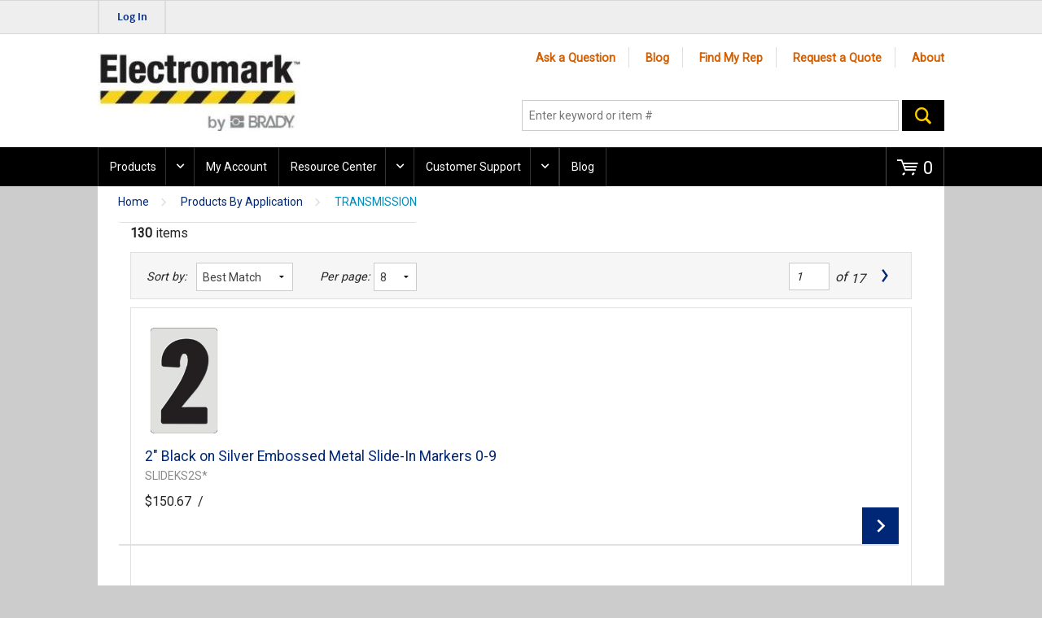

--- FILE ---
content_type: text/html; charset=utf-8
request_url: https://www.electromark.com/Catalog/products-by-application/transmission
body_size: 77015
content:
<!DOCTYPE html>
<!--[if IE 8]><html class="no-js lt-ie9" lang="en" data-isCustomErrorEnabled="True"> <![endif]-->
<!--[if gt IE 8]><!-->
<html class="" lang="en" data-isCustomErrorEnabled="True">
<!--<![endif]-->
    <head>

            <title>Electromark | wbnem_2007</title>
            <meta name="keywords" content="Transmission Transmission" />
            <meta name="description" content="Transmission" />
                <link rel="canonical" href="https://www.electromark.com/Catalog/products-by-application/transmission"/>
                <link rel="next" href="https://www.electromark.com/Catalog/products-by-application/transmission?page=2" />

        

        <meta charset="utf-8" />
        <meta name="viewport" content="width=device-width, initial-scale=1, minimum-scale=1, maximum-scale=1, user-scalable=no"/>    
        
        <link href="/Electromark/bundles/css/global.min.css?v=d1PPrq7xgAUxBEigvsaRPHiAeFR41fKHzlGCDvOP08Y1" rel="stylesheet"/>

        <link href="/Electromark/bundles/css/base.min.css?v=ri7pmMRZNSslIC1CHYsZmiGDJ5ex7sLwlSqXdTHnumM1" rel="stylesheet"/>
    
         
        
    <link href="/Electromark/bundles/css/productlist.min.css?v=r3WLsaLs2IAMAUB5UNLLcbCdMF_n0WOo66UQ3c13H4A1" rel="stylesheet"/>


        <link href="/Electromark/bundles/css/layout.min.css?v=mPQiK6XibuAJpxgAzag2I1tfzDg7Z4MyL62P0FBFxRM1" rel="stylesheet"/>

        <link rel="stylesheet" type="text/css" href="/Themes/Electromark/Styles/electromark.css" />
        <link href="/Electromark/bundles/css/plugins.min.css?v=yw9PcD-t5ttdY_Jp4uCYl_Sd7bm_g5jNOVfZljTEKeQ1" rel="stylesheet"/>


        

        

        <style>
            [ng\:cloak], [ng-cloak], [data-ng-cloak], [x-ng-cloak], .ng-cloak, .x-ng-cloak {
                display: none !important;
            }
        </style>

            <script>
                dataLayer = [{
                    'Authentication State': 'Not Logged In',
                    'User ID': ''
                }];
            </script>
        

    </head>
<body ng-app="insite" ng-strict-di>
        <span id="tst-page-SeoCatalogModel"></span>
            <!-- Google Tag Manager -->
        <noscript>
            <iframe src="//www.googletagmanager.com/ns.html?id=GTM-TZXL58J" height="0" width="0" style="display:none;visibility:hidden"></iframe>
        </noscript>
        <script>
        (function(w,d,s,l,i){w[l]=w[l]||[];w[l].push({'gtm.start':
        new Date().getTime(),event:'gtm.js'});var f=d.getElementsByTagName(s)[0],
        j=d.createElement(s),dl=l!='dataLayer'?'&l='+l:'';j.async=true;j.src=
        '//www.googletagmanager.com/gtm.js?id='+i+dl;f.parentNode.insertBefore(j,f);
        })(window, document, 'script', 'dataLayer', 'GTM-TZXL58J');
        </script>
        <!-- End Google Tag Manager -->
    <div style="display: none;" class="cms-shell-controls">
        <button data-bind="click: $root.ToggleShell"><span class="cms-control-decoration"></span></button><span class="cms-control-label"></span>
    </div>
    <div id="narrowNav"></div>
    <div id="nwrap">
        <div class="off-canvas panelwrap" role="panel-wrap" ng-controller="SettingsController as settingsController">
            
            <isc-add-to-cart-popup></isc-add-to-cart-popup>
            <isc-address-error-popup></isc-address-error-popup>
            <isc-api-error-popup></isc-api-error-popup>


<style></style>

<script type="text/javascript">
    var insite = insite || {};
    insite.navAdjustments = [];
</script>

<div ng-controller="TopNavController as vm" class="top-nav-container" ng-init="vm.dashboardUrl='/MyAccount'">
                <!-- Top User Area (hidden) -->
            <input type="hidden" id="Brady_UserDomainDefault" value="electromark\" />
    <isc-updated-quotes-message dashboard-url="/MyAccount"></isc-updated-quotes-message>
    <div class="top-content">
        





    </div>

    <div role="top-panel">
        <div class="top-slide">
            <div id="searchPanel">
                <isc-product-search id="narrowSearch" listen-for-data="true"></isc-product-search>
            </div>
            <div id="userPanel">
                <form>
                    <div class="row collapse" ng-show="::vm.session.isAuthenticated">
                        <div class="small-12 columns right">
                            <div class="inf-cust">
                                <span class="inf-label">Customer #:</span>
                                <span class="inf-value" ng-bind="::vm.session.billTo.customerNumber"></span>
                            </div>
                            <div class="inf-ship">
                                <span class="inf-label">Ship To:</span>
                                <span class="inf-value">
                                    <span ng-bind="::vm.session.shipTo.companyName"></span>
                                    <span ng-cloak ng-if="::(vm.session.shipTo.lastName || vm.session.shipTo.firstName)">
                                        {{::vm.session.shipTo.lastName}} {{::vm.session.shipTo.firstName}},
                                    </span>
                                    <span ng-bind="::vm.session.shipTo.fullAddress"></span>
                                </span>
                            </div>
                            <a ng-if="::vm.session.displayChangeCustomerLink"
                               href="/MyAccount/ChangeCustomer" class="btn primary btn-change-custship">
                                Change Customer/Ship To
                            </a>
                        </div>

                        <div class="small-12 medium-12 large-12 columns int-settings" ng-show="vm.languages.length > 1 || vm.currencies.length > 1">
                            <button class="btn tertiary isettings">
                                <span class="flag-ind" ng-if="::vm.session.language">
                                    <img ng-cloak ng-src="{{::vm.session.language.imageFilePath}}" alt="{{::vm.session.language.description}}" />
                                </span>
                                <span class="currency-symbol" ng-if="::vm.session.currency" ng-bind="::vm.session.currency.currencySymbol"></span>
                                International Settings
                            </button>
                        </div>

                        <div class="small-12 columns user-info" ng-if="::vm.session.isAuthenticated">
                            <div class="user-button">
                                <i class="social foundicon-torso"></i>
                                <span class="cust-name" ng-bind="::vm.session.userLabel"></span>
                                <span class="user-role" ng-if="::vm.session.userRoles" ng-bind="::('(' + vm.session.userRoles + ')')"></span>
                            </div>
                                                            <a href="javascript:void(0)" class="btn secondary sign-out fastClick" ng-click="vm.signOut('/')">
                                    <span>Log Out</span>
                                </a>

                        </div>
                    </div>
                </form>
            </div>
            <div id="isettingsPanel">
                <form>
                    <div class="row collapse">
                        <div class="small-12 medium-6 large-6 columns isettings-multilang" ng-if="vm.languages.length > 1">
                            <label>
                                <span>Language</span>
                                <img ng-cloak ng-if="::vm.session.language" ng-src="{{::vm.session.language.imageFilePath}}" alt="{{::vm.session.language.description}}"/>
                            </label>
                            <select id="currentLanguage"
                                    ng-model="vm.session.language"
                                    ng-options="language.description for language in vm.languages"
                                    ng-change="vm.setLanguage()">
                            </select>
                        </div>
                        <div class="small-12 medium-6 large-6 columns isettings-currency" ng-if="vm.currencies.length > 1">
                            <label>
                                <span class="currency-symbol" ng-if="::vm.session.currency" ng-bind="::vm.session.currency.currencySymbol"></span>
                            </label>
                            <select id="currentCurrency"
                                    ng-model="vm.session.currency"
                                    ng-options="currency.description for currency in vm.currencies"
                                    ng-change="vm.setCurrency(null)">
                            </select>
                        </div>
                        <div class="ui-lock small-12 columns right isettings-buttons">
                            <button class="user-button btn secondary isettings-cancel">Cancel</button>
                        </div>
                    </div>
                </form>
            </div>
        </div>
    </div>

    <nav role="secondary-nav">
        <div class="row">
            <ul role="user-nav">
                <li role="sign-in" ng-cloak ng-show="::(vm.session && !vm.session.isAuthenticated)">

                    <a href="/MyAccount/SignIn?returnUrl=%2fCatalog%2fproducts-by-application%2ftransmission" class="btn sign-in fastClick"><span>Log In</span></a>
                </li>
                <li role="user-options" ng-show="::vm.session.isAuthenticated">
                    <a href="#" class="user-button fastClick">
                        <i ng-cloak class="social foundicon-torso"></i>
                        <span class="cust-name" ng-bind="::vm.session.userLabel"></span>
                        <span class="user-role" ng-if="::vm.session.userRoles" ng-bind="::('(' + vm.session.userRoles + ')')"></span>
                    </a>
                    <a class="ex fastClick"><i class="foundicon-remove"></i></a>
                </li>
                <li role="isettings-btn" ng-show="vm.languages.length > 1 || vm.session.currencies.length > 1">
                    <button class="btn tertiary isettings fastClick">
                        <span class="flag-ind" ng-if="::vm.session.language">
                            <img ng-cloak ng-src="{{::vm.session.language.imageFilePath}}" alt="{{::vm.session.language.description}}" />
                        </span>
                        <span class="currency-symbol" ng-if="::vm.session.currency" ng-bind="::vm.session.currency.currencySymbol"></span>
                    </button>
                    <button class="ex fastClick"><i class="foundicon-remove"></i></button>
                </li>
                <li role="sign-out" ng-cloak ng-show="::vm.session.isAuthenticated">
                                                    <a href="javascript:void(0)" class="btn secondary sign-out fastClick" ng-click="vm.signOut('/')">
                                    <span>Log Out</span>
                                </a>

                </li>
                <li role="multi-lang" ng-if="vm.languages.length > 1">
                    <div class="sn-lang">
                        <ul>
                            <li class="has-sub">
                                <a href="#">
                                    <img ng-cloak ng-if="::vm.session.language.imageFilePath" ng-src="{{::vm.session.language.imageFilePath}}"
                                         alt="{{::vm.session.language.description}}" />
                                    <span ng-bind="::vm.session.language.description"></span>
                                </a>
                                <ul>
                                    <li ng-repeat="language in vm.languages" ng-class="{'lang-current': language.id === vm.session.language.id}">
                                        <a href="" ng-click="vm.setLanguage(language.id)">
                                            <img ng-cloak ng-if="::language.imageFilePath" ng-src="{{::language.imageFilePath}}" alt="{{::language.description}}" />
                                            <span ng-bind="::language.description"></span>
                                        </a>
                                    </li>
                                </ul>
                            </li>
                        </ul>
                    </div>
                </li>
                <li role="currency" ng-if="vm.currencies.length > 1">
                    <div class="sn-currency">
                        <ul>
                            <li class="has-sub">
                                <a href="#">
                                    <span class="currency-symbol" ng-bind="::vm.session.currency.currencySymbol"></span>
                                    <span class="currency-label" ng-bind="::vm.session.currency.description"></span>
                                </a>
                                <ul>
                                    <li ng-repeat="currency in vm.currencies" ng-class="{'currency-current': currency.id === vm.session.currency.id}">
                                        <a href="" ng-click="vm.setCurrency(currency.id)">
                                            <span class="currency-symbol" ng-bind="::currency.currencySymbol"></span>
                                            <span class="currency-label" ng-bind="::currency.description"></span>
                                        </a>
                                    </li>
                                </ul>
                            </li>
                        </ul>
                    </div>
                </li>
            </ul>
            <ul role="search">
                <li class="search-button">
                    <a class="search fastClick" id="searchButton" href="#search"><i class="foundicon-search"></i><span>Search</span></a>
                    <a class="ex fastClick"><i class="foundicon-remove"></i></a>
                </li>
            </ul>
        </div>
    </nav>

</div>

<header id="header" role="masthead" class="use-fastclick sign-in cms-rearrangeable" ng-controller="HeaderController as vm">
    <div class="head-row">
        <div class="row logo-row small-12 columns">
            <div class="medium-4 large-6 header-zone lft">
                


    <span class="widget-richcontent "><p><img src="[data-uri]" /></p>
</span>



            </div>
            <div class="medium-8 large-6 header-zone rt">
                


<div class="widget-linklist clearfix list-horizontal">
    <ul>
                <li><a class="cms-linklist-linkitem" href="/customersupport/submitaquestion">Ask a Question</a></li>
                <li><a class="cms-linklist-linkitem" href="https://electromark-blog.com">Blog</a></li>
                <li><a class="cms-linklist-linkitem" href="/customersupport/find-my-rep">Find My Rep</a></li>
                <li><a class="cms-linklist-linkitem" href="/customersupport/requestaquote">Request a Quote</a></li>
                <li><a class="cms-linklist-linkitem" href="/AboutUs">About</a></li>
    </ul>
</div>


                <isc-product-search id="wideSearch"></isc-product-search>
            </div>
        </div>
        <div class="isc-nav-bar">
            <div class="isc-nav-wrap">
                <label for="main-nav-check" class="toggle burger" onclick="insite.nav.activatePanel()" title="Menu">&#9776;</label>
                    <isc-micro-cart cart="vm.cart"></isc-micro-cart>
            </div>
        </div>
    </div>
    <div class="ui-lock"></div>
</header>
<div class="ui-lock"></div>


<div class="container">
    <div id="wideNav">
        <input type="checkbox" name="nav" id="main-nav-check" />
        <div class="isc-primary-nav prevent-li-below-window">
            
            <ul>


            <li>
                <span class="nav-item-container">
                    <a id="tst-product-menu-00000000-0000-0000-0000-000000000000"   onclick="$(this).next().click(); return false;"   >Products</a>
                    <label for="nav-cat" class="toggle-sub" onclick="insite.nav.goToSubnav(this)">&#9658;</label>
                </span>
                <input type="checkbox" name="nav" id="nav-cat" class=" subnav-check" />
                <ul id="sub-cat" class="subnav sub-tier-panel">
                    <li class="sub-heading">Products</li>
            <li>
                <span class="nav-item-container">
                    <a id="tst-product-menu-700c0779-1fed-ec11-b656-e42aac79faf1" href="/Catalog/products-by-application" >Products By Application</a>
                    <label for="nav-cat2" class="toggle-sub" onclick="insite.nav.goToSubnav(this)">&#9658;</label>
                </span>
                <input type="checkbox" name="nav" id="nav-cat2" class=" subnav-check" />
                <ul id="sub-cat2" class="subnav sub-tier-panel">
                    <li class="sub-heading">Products By Application</li>
            <li>
                <a id="tst-product-menu-710c0779-1fed-ec11-b656-e42aac79faf1" href="/Catalog/products-by-application/fleet">Fleet</a>
            </li>
            <li>
                <a id="tst-product-menu-720c0779-1fed-ec11-b656-e42aac79faf1" href="/Catalog/products-by-application/generation">Generation</a>
            </li>
            <li>
                <a id="tst-product-menu-730c0779-1fed-ec11-b656-e42aac79faf1" href="/Catalog/products-by-application/meter">Meter</a>
            </li>
            <li>
                <a id="tst-product-menu-740c0779-1fed-ec11-b656-e42aac79faf1" href="/Catalog/products-by-application/overhead-distribution">Overhead Distribution</a>
            </li>
            <li>
                <a id="tst-product-menu-750c0779-1fed-ec11-b656-e42aac79faf1" href="/Catalog/products-by-application/street-lights">Street Lights</a>
            </li>
            <li>
                <a id="tst-product-menu-760c0779-1fed-ec11-b656-e42aac79faf1" href="/Catalog/products-by-application/substation">Substation</a>
            </li>
            <li>
                <a id="tst-product-menu-770c0779-1fed-ec11-b656-e42aac79faf1" href="/Catalog/products-by-application/transmission">Transmission</a>
            </li>
            <li>
                <a id="tst-product-menu-780c0779-1fed-ec11-b656-e42aac79faf1" href="/Catalog/products-by-application/underground-distribution">Underground Distribution</a>
            </li>
                </ul>
            </li>
            <li>
                <span class="nav-item-container">
                    <a id="tst-product-menu-790c0779-1fed-ec11-b656-e42aac79faf1" href="/Catalog/products-by-type" >Products By Type</a>
                    <label for="nav-cat23" class="toggle-sub" onclick="insite.nav.goToSubnav(this)">&#9658;</label>
                </span>
                <input type="checkbox" name="nav" id="nav-cat23" class=" subnav-check" />
                <ul id="sub-cat23" class="subnav sub-tier-panel">
                    <li class="sub-heading">Products By Type</li>
            <li>
                <span class="nav-item-container">
                    <a id="tst-product-menu-870c0779-1fed-ec11-b656-e42aac79faf1" href="/Catalog/products-by-type/area-identification" >Area Identification</a>
                    <label for="nav-cat232" class="toggle-sub" onclick="insite.nav.goToSubnav(this)">&#9658;</label>
                </span>
                <input type="checkbox" name="nav" id="nav-cat232" class=" subnav-check" />
                <ul id="sub-cat232" class="subnav sub-tier-panel">
                    <li class="sub-heading">Area Identification</li>
            <li>
                <a id="tst-product-menu-880c0779-1fed-ec11-b656-e42aac79faf1" href="/Catalog/products-by-type/area-identification/flags-and-soil-markers">Flags and Soil Markers</a>
            </li>
            <li>
                <a id="tst-product-menu-8b0c0779-1fed-ec11-b656-e42aac79faf1" href="/Catalog/products-by-type/area-identification/posts">Posts</a>
            </li>
            <li>
                <a id="tst-product-menu-8e0c0779-1fed-ec11-b656-e42aac79faf1" href="/Catalog/products-by-type/area-identification/tape">Tape</a>
            </li>
                </ul>
            </li>
            <li>
                <span class="nav-item-container">
                    <a id="tst-product-menu-950c0779-1fed-ec11-b656-e42aac79faf1" href="/Catalog/products-by-type/labels" >Labels</a>
                    <label for="nav-cat2323" class="toggle-sub" onclick="insite.nav.goToSubnav(this)">&#9658;</label>
                </span>
                <input type="checkbox" name="nav" id="nav-cat2323" class=" subnav-check" />
                <ul id="sub-cat2323" class="subnav sub-tier-panel">
                    <li class="sub-heading">Labels</li>
            <li>
                <a id="tst-product-menu-960c0779-1fed-ec11-b656-e42aac79faf1" href="/Catalog/products-by-type/labels/arc-flash-labels">Arc Flash Labels</a>
            </li>
            <li>
                <a id="tst-product-menu-970c0779-1fed-ec11-b656-e42aac79faf1" href="/Catalog/products-by-type/labels/cable-marking-labels">Cable Marking Labels</a>
            </li>
            <li>
                <a id="tst-product-menu-980c0779-1fed-ec11-b656-e42aac79faf1" href="/Catalog/products-by-type/labels/equipment-test-labels">Equipment Test Labels</a>
            </li>
            <li>
                <a id="tst-product-menu-9b0c0779-1fed-ec11-b656-e42aac79faf1" href="/Catalog/products-by-type/labels/fleet-labels">Fleet Labels</a>
            </li>
            <li>
                <a id="tst-product-menu-9f0c0779-1fed-ec11-b656-e42aac79faf1" href="/Catalog/products-by-type/labels/kva-marking">KVA Marking</a>
            </li>
            <li>
                <a id="tst-product-menu-a20c0779-1fed-ec11-b656-e42aac79faf1" href="/Catalog/products-by-type/labels/label-accessories">Label Accessories</a>
            </li>
            <li>
                <a id="tst-product-menu-a30c0779-1fed-ec11-b656-e42aac79faf1" href="/Catalog/products-by-type/labels/meter-labels-and-markers">Meter Labels and Markers</a>
            </li>
            <li>
                <a id="tst-product-menu-aa0c0779-1fed-ec11-b656-e42aac79faf1" href="/Catalog/products-by-type/labels/nuclear-labels-and-seals">Nuclear Labels and Seals</a>
            </li>
            <li>
                <a id="tst-product-menu-ae0c0779-1fed-ec11-b656-e42aac79faf1" href="/Catalog/products-by-type/labels/phase-labels-and-markers">Phase Labels and Markers</a>
            </li>
            <li>
                <a id="tst-product-menu-b10c0779-1fed-ec11-b656-e42aac79faf1" href="/Catalog/products-by-type/labels/solar-labels">Solar Labels</a>
            </li>
            <li>
                <a id="tst-product-menu-b20c0779-1fed-ec11-b656-e42aac79faf1" href="/Catalog/products-by-type/labels/street-light-labels">Street Light Labels</a>
            </li>
            <li>
                <a id="tst-product-menu-b40c0779-1fed-ec11-b656-e42aac79faf1" href="/Catalog/products-by-type/labels/transformer-labels">Transformer Labels</a>
            </li>
                </ul>
            </li>
            <li>
                <span class="nav-item-container">
                    <a id="tst-product-menu-b80c0779-1fed-ec11-b656-e42aac79faf1" href="/Catalog/products-by-type/numbers-and-letters" >Numbers and Letters</a>
                    <label for="nav-cat23234" class="toggle-sub" onclick="insite.nav.goToSubnav(this)">&#9658;</label>
                </span>
                <input type="checkbox" name="nav" id="nav-cat23234" class=" subnav-check" />
                <ul id="sub-cat23234" class="subnav sub-tier-panel">
                    <li class="sub-heading">Numbers and Letters</li>
            <li>
                <a id="tst-product-menu-b90c0779-1fed-ec11-b656-e42aac79faf1" href="/Catalog/products-by-type/numbers-and-letters/embossed-aluminum-markers">Embossed Aluminum Markers</a>
            </li>
            <li>
                <a id="tst-product-menu-ba0c0779-1fed-ec11-b656-e42aac79faf1" href="/Catalog/products-by-type/numbers-and-letters/embossed-metal-slide-markers">Embossed Metal Slide Markers</a>
            </li>
            <li>
                <a id="tst-product-menu-bb0c0779-1fed-ec11-b656-e42aac79faf1" href="/Catalog/products-by-type/numbers-and-letters/engineer-grade-reflective-markers">Engineer Grade Reflective Markers</a>
            </li>
            <li>
                <a id="tst-product-menu-c30c0779-1fed-ec11-b656-e42aac79faf1" href="/Catalog/products-by-type/numbers-and-letters/flat-metal-slide-markers">Flat Metal Slide Markers</a>
            </li>
            <li>
                <a id="tst-product-menu-c40c0779-1fed-ec11-b656-e42aac79faf1" href="/Catalog/products-by-type/numbers-and-letters/high-intensity-reflective-markers">High Intensity Reflective Markers</a>
            </li>
            <li>
                <a id="tst-product-menu-cc0c0779-1fed-ec11-b656-e42aac79faf1" href="/Catalog/products-by-type/numbers-and-letters/numbers-and-letters-accessories">Numbers and Letters Accessories</a>
            </li>
            <li>
                <a id="tst-product-menu-ce0c0779-1fed-ec11-b656-e42aac79faf1" href="/Catalog/products-by-type/numbers-and-letters/panels-and-holders">Panels and Holders</a>
            </li>
            <li>
                <a id="tst-product-menu-d40c0779-1fed-ec11-b656-e42aac79faf1" href="/Catalog/products-by-type/numbers-and-letters/permagrave-markers">PermaGrave&#174; Markers</a>
            </li>
            <li>
                <a id="tst-product-menu-d50c0779-1fed-ec11-b656-e42aac79faf1" href="/Catalog/products-by-type/numbers-and-letters/polyethylene-markers">Polyethylene Markers</a>
            </li>
            <li>
                <a id="tst-product-menu-d60c0779-1fed-ec11-b656-e42aac79faf1" href="/Catalog/products-by-type/numbers-and-letters/reflective-embossed-metal-slide-markers">Reflective Embossed Metal Slide Markers</a>
            </li>
            <li>
                <a id="tst-product-menu-d70c0779-1fed-ec11-b656-e42aac79faf1" href="/Catalog/products-by-type/numbers-and-letters/reflective-flat-metal-slide-markers">Reflective Flat Metal Slide Markers</a>
            </li>
            <li>
                <a id="tst-product-menu-d80c0779-1fed-ec11-b656-e42aac79faf1" href="/Catalog/products-by-type/numbers-and-letters/slip-on-markers">Slip-On Markers</a>
            </li>
            <li>
                <a id="tst-product-menu-d90c0779-1fed-ec11-b656-e42aac79faf1" href="/Catalog/products-by-type/numbers-and-letters/sunbright-reflective-markers">SunBright&#174;  Reflective Markers</a>
            </li>
            <li>
                <a id="tst-product-menu-da0c0779-1fed-ec11-b656-e42aac79faf1" href="/Catalog/products-by-type/numbers-and-letters/vinyl-number-and-letter-booklets">Vinyl Number and Letter Booklets</a>
            </li>
                </ul>
            </li>
            <li>
                <span class="nav-item-container">
                    <a id="tst-product-menu-db0c0779-1fed-ec11-b656-e42aac79faf1" href="/Catalog/products-by-type/signs" >Signs</a>
                    <label for="nav-cat232345" class="toggle-sub" onclick="insite.nav.goToSubnav(this)">&#9658;</label>
                </span>
                <input type="checkbox" name="nav" id="nav-cat232345" class=" subnav-check" />
                <ul id="sub-cat232345" class="subnav sub-tier-panel">
                    <li class="sub-heading">Signs</li>
            <li>
                <a id="tst-product-menu-dc0c0779-1fed-ec11-b656-e42aac79faf1" href="/Catalog/products-by-type/signs/facility-safety-signs">Facility Safety Signs</a>
            </li>
            <li>
                <a id="tst-product-menu-e20c0779-1fed-ec11-b656-e42aac79faf1" href="/Catalog/products-by-type/signs/pole-signs">Pole Signs</a>
            </li>
            <li>
                <a id="tst-product-menu-e50c0779-1fed-ec11-b656-e42aac79faf1" href="/Catalog/products-by-type/signs/safety-signs">Safety Signs</a>
            </li>
            <li>
                <a id="tst-product-menu-ea0c0779-1fed-ec11-b656-e42aac79faf1" href="/Catalog/products-by-type/signs/sign-attachment-methods">Sign Attachment Methods</a>
            </li>
                </ul>
            </li>
            <li>
                <span class="nav-item-container">
                    <a id="tst-product-menu-eb0c0779-1fed-ec11-b656-e42aac79faf1" href="/Catalog/products-by-type/social-distancing-products" >Social Distancing Products</a>
                    <label for="nav-cat2323456" class="toggle-sub" onclick="insite.nav.goToSubnav(this)">&#9658;</label>
                </span>
                <input type="checkbox" name="nav" id="nav-cat2323456" class=" subnav-check" />
                <ul id="sub-cat2323456" class="subnav sub-tier-panel">
                    <li class="sub-heading">Social Distancing Products</li>
            <li>
                <a id="tst-product-menu-ec0c0779-1fed-ec11-b656-e42aac79faf1" href="/Catalog/products-by-type/social-distancing-products/adhesive-floor-markers">Adhesive Floor Markers</a>
            </li>
            <li>
                <a id="tst-product-menu-f00c0779-1fed-ec11-b656-e42aac79faf1" href="/Catalog/products-by-type/social-distancing-products/social-distancing-tapes">Social Distancing Tapes</a>
            </li>
                </ul>
            </li>
            <li>
                <span class="nav-item-container">
                    <a id="tst-product-menu-f10c0779-1fed-ec11-b656-e42aac79faf1" href="/Catalog/products-by-type/tags" >Tags</a>
                    <label for="nav-cat23234567" class="toggle-sub" onclick="insite.nav.goToSubnav(this)">&#9658;</label>
                </span>
                <input type="checkbox" name="nav" id="nav-cat23234567" class=" subnav-check" />
                <ul id="sub-cat23234567" class="subnav sub-tier-panel">
                    <li class="sub-heading">Tags</li>
            <li>
                <a id="tst-product-menu-f20c0779-1fed-ec11-b656-e42aac79faf1" href="/Catalog/products-by-type/tags/cable-markers">Cable Markers</a>
            </li>
            <li>
                <a id="tst-product-menu-f30c0779-1fed-ec11-b656-e42aac79faf1" href="/Catalog/products-by-type/tags/equipment-tags">Equipment Tags</a>
            </li>
            <li>
                <a id="tst-product-menu-f70c0779-1fed-ec11-b656-e42aac79faf1" href="/Catalog/products-by-type/tags/lockout-tags">Lockout Tags</a>
            </li>
            <li>
                <a id="tst-product-menu-fa0c0779-1fed-ec11-b656-e42aac79faf1" href="/Catalog/products-by-type/tags/phase-marking">Phase Marking</a>
            </li>
            <li>
                <a id="tst-product-menu-ff0c0779-1fed-ec11-b656-e42aac79faf1" href="/Catalog/products-by-type/tags/pole-tags">Pole Tags</a>
            </li>
            <li>
                <a id="tst-product-menu-030d0779-1fed-ec11-b656-e42aac79faf1" href="/Catalog/products-by-type/tags/radiation-tags">Radiation Tags</a>
            </li>
            <li>
                <a id="tst-product-menu-070d0779-1fed-ec11-b656-e42aac79faf1" href="/Catalog/products-by-type/tags/tag-accessories">Tag Accessories</a>
            </li>
            <li>
                <a id="tst-product-menu-090d0779-1fed-ec11-b656-e42aac79faf1" href="/Catalog/products-by-type/tags/urd-tags">URD Tags</a>
            </li>
            <li>
                <a id="tst-product-menu-0d0d0779-1fed-ec11-b656-e42aac79faf1" href="/Catalog/products-by-type/tags/valve-tags">Valve Tags</a>
            </li>
                </ul>
            </li>
                </ul>
            </li>
                </ul>
            </li>
        <li>
            <a href="/MyAccount">My Account</a>
        </li>

        <li>
            <span class="nav-item-container">
                <a href="/resource-center" onclick="return insite.nav.goToMobileSubnav(this);">Resource Center</a>
                <label for="nav-3119" class="toggle-sub" onclick="insite.nav.goToSubnav(this)">&#9658;</label>
            </span>
            <input type="checkbox" name="nav" id="nav-3119" class="subnav-check" />
            <ul id="sub-3119" class="subnav sub-tier-panel">
                <li class="sub-heading">Resource Center</li>
        <li>
            <a href="/productbrochures">Product Brochures</a>
        </li>
        <li>
            <a href="/customersupport/request-catalog-o-rbrochure">Request Literature</a>
        </li>
        <li>
            <a href="/customersupport/request-product-sample-kit">Request a Sample Kit</a>
        </li>
        <li>
            <a href="/reviewspecificationrequest">Request A Specification Review</a>
        </li>
            </ul>
        </li>

        <li>
            <span class="nav-item-container">
                <a href="/customersupport" onclick="return insite.nav.goToMobileSubnav(this);">Customer Support</a>
                <label for="nav-3231" class="toggle-sub" onclick="insite.nav.goToSubnav(this)">&#9658;</label>
            </span>
            <input type="checkbox" name="nav" id="nav-3231" class="subnav-check" />
            <ul id="sub-3231" class="subnav sub-tier-panel">
                <li class="sub-heading">Customer Support</li>
        <li>
            <a href="/customersupport/find-my-rep">Find My Rep</a>
        </li>
        <li>
            <a href="/faq">FAQs</a>
        </li>
        <li>
            <a href="/customersupport/submitaquestion">Ask a Question</a>
        </li>
        <li>
            <a href="/edirequestform">EDI Request Form</a>
        </li>
        <li>
            <a href="/customersupport/terms-conditions-sale">Terms &amp; Conditions of Sale</a>
        </li>
        <li>
            <a href="/customersupport/termsofuse">Terms of Use</a>
        </li>
        <li>
            <a href="/customersupport/certificate-request">Certificate Request</a>
        </li>
            </ul>
        </li>


<li>
            <li>
            <a href="https://electromark-blog.com">Blog</a>
        </li>

</li>            </ul>

            <div class="isc-primary-nav-top">
                
                <label class="toggle isc-primary-nav-back isc-hidden" onclick="insite.nav.goBack()" title="Back">&#9668;</label>

                <label class="toggle close-all" onclick="insite.nav.uncheckBoxes('nav')">&times;</label>
            </div>
        </div>
    </div>
    <div role="main">
        <div class="ui-lock"></div>
                <div class="cms-rearrangeable">
                



<div class="row main-row">
    <ul class="breadcrumbs">
            <li>
                    <a href="/">Home</a>
            </li>
            <li>
                    <a href="/Catalog/products-by-application">Products By Application</a>
            </li>
            <li>
Transmission            </li>
    </ul>

        <div class="content-wrapper">

            
            <div class="right small-12 columns">
                <h3 class="results-count">
                        <span class="result-num">130</span>
                        <span class="result-lbl">items</span>
                </h3>
                    <div>
                        <div>
                                <div class="uibar tertiary paginator-34" ng-class="ptop">
                                    <ul>
                                            <li class="sort-list">
                                                <div class="small-4 columns sorting-label">
                                                    <label>Sort by:</label>
                                                </div>
                                                <div class="small-8 columns sorting-select">
                                                    <select name="select">
                                                            <option>Best Match</option>
                                                            <option>Product: A to Z</option>
                                                            <option>Product: Z to A</option>
                                                    </select>                                                    
                                                </div>
                                            </li>
                                        <li class="results-list">
                                            <div class="small-6 columns per-page">
                                                <label>Per page:</label>
                                            </div>
                                            <div class="small-6 columns per-page-select">
                                                <select name="select" id="select">
                                                    <option>8</option>
                                                </select>
                                            </div>
                                        </li>
                                        <li class="pagination">
                                            <div class="page-current">
                                                <input name="cpage" type="text" value="1" class="enter-page numerictextbox"/> of
                                                <span>17</span>
                                            </div>
                                                <div class="arrow unavailable page-next">
                                                    <a href="/Catalog/products-by-application/transmission?page=2" class="next-prev p-next"></a>
                                                </div>
                                        </li>
                                    </ul>

                                    <div class="viewmode-selector">
                                        <a id="gridView" class="vms-grid" >Grid</a>
                                        <a id="listView" class="vms-list" >List</a>
                                        <a id="tableView" class="vms-table">Table</a>
                                    </div>
                                </div>

                            <ul class="item-list cart-items">
                                    <li class="row item-block checkout-item isc-productContainer" data-product="cef6ea49-20ed-ec11-b656-e42aac79faf1">
                                        <div class="item-thumb">
                                            <a href="/Catalog/products-by-application/transmission/cps-3750924">
                                                <img src="https://d37iyw84027v1q.cloudfront.net/na/bradyid/BradyID_Medium/SLIDEKS2S2.jpg" alt="2&quot; Black on Silver Embossed Metal Slide-In Markers 0-9"/>
                                            </a>
                                        </div>
                                        <div class="item-details">
                                            <div class="item-inf-wrapper">
                                                <div class="item-description">
                                                    <div class="item-name">
                                                        <a href="/Catalog/products-by-application/transmission/cps-3750924">2&quot; Black on Silver Embossed Metal Slide-In Markers 0-9</a>
                                                    </div>
                                                    <div class="item-num">
                                                        <span class="item-num-sku">SLIDEKS2S*</span>
                                                                                                            </div>
                                                </div>
                                            </div>
                                            <div class="item-price">
                                                        <span class="price pd-price">
                                                            <span class="">$150.67</span>
                                                        </span>
                                                        <span class="um displayUnitOfMeasure isc-uomDisplay"> /  </span>
                                                        <div>
                                                        </div>
                                            </div>

                                        </div>
                                        <div class="actions-panel">
                                                <a href="/Catalog/products-by-application/transmission/cps-3750924" class="btn primary btn-view-details">View Details</a>
                                            <div class="item-actions">
                                                <div class="item-actions-wrap">
                                                    <div class="um-pack">
                                                        <div class="um">
                                                            <label ng-if="vm.settings.alternateUnitsOfMeasure && product.productUnitOfMeasures.length > 1">U/M:</label>
                                                            <isc-unit-of-measure-select-list product="product" alternate-units-of-measure="{{vm.settings.alternateUnitsOfMeasure}}" change-unit-of-measure="vm.changeUnitOfMeasure(product)" display-pack="true">
                                                            </isc-unit-of-measure-select-list>
                                                        </div>
                                                    </div>
                                                    <div class="action">
                                                            <button class="btn-add-cart btn primary">
                                                                Add To Cart
                                                            </button>
                                                                                                            </div>
                                                </div>
                                            </div>
                                        </div>
                                    </li>
                                    <li class="row item-block checkout-item isc-productContainer" data-product="cdf6ea49-20ed-ec11-b656-e42aac79faf1">
                                        <div class="item-thumb">
                                            <a href="/Catalog/products-by-application/transmission/cps-3750922">
                                                <img src="https://d37iyw84027v1q.cloudfront.net/na/bradyid/BradyID_Medium/SLIDEKS2SA.jpg" alt="2&quot; Black on Silver Embossed Metal Slide-In Markers A-Z"/>
                                            </a>
                                        </div>
                                        <div class="item-details">
                                            <div class="item-inf-wrapper">
                                                <div class="item-description">
                                                    <div class="item-name">
                                                        <a href="/Catalog/products-by-application/transmission/cps-3750922">2&quot; Black on Silver Embossed Metal Slide-In Markers A-Z</a>
                                                    </div>
                                                    <div class="item-num">
                                                        <span class="item-num-sku">SLIDEKS2S</span>
                                                                                                            </div>
                                                </div>
                                            </div>
                                            <div class="item-price">
                                                        <span class="price pd-price">
                                                            <span class="">$150.67</span>
                                                        </span>
                                                        <span class="um displayUnitOfMeasure isc-uomDisplay"> /  </span>
                                                        <div>
                                                        </div>
                                            </div>

                                        </div>
                                        <div class="actions-panel">
                                                <a href="/Catalog/products-by-application/transmission/cps-3750922" class="btn primary btn-view-details">View Details</a>
                                            <div class="item-actions">
                                                <div class="item-actions-wrap">
                                                    <div class="um-pack">
                                                        <div class="um">
                                                            <label ng-if="vm.settings.alternateUnitsOfMeasure && product.productUnitOfMeasures.length > 1">U/M:</label>
                                                            <isc-unit-of-measure-select-list product="product" alternate-units-of-measure="{{vm.settings.alternateUnitsOfMeasure}}" change-unit-of-measure="vm.changeUnitOfMeasure(product)" display-pack="true">
                                                            </isc-unit-of-measure-select-list>
                                                        </div>
                                                    </div>
                                                    <div class="action">
                                                            <button class="btn-add-cart btn primary">
                                                                Add To Cart
                                                            </button>
                                                                                                            </div>
                                                </div>
                                            </div>
                                        </div>
                                    </li>
                                    <li class="row item-block checkout-item isc-productContainer" data-product="5cf6ea49-20ed-ec11-b656-e42aac79faf1">
                                        <div class="item-thumb">
                                            <a href="/Catalog/products-by-application/transmission/cps-3750696">
                                                <img src="https://d37iyw84027v1q.cloudfront.net/na/bradyid/BradyID_Medium/REFLKS2_00.jpg" alt="2&quot; Black on Silver Engineer Grade Reflective 0-9"/>
                                            </a>
                                        </div>
                                        <div class="item-details">
                                            <div class="item-inf-wrapper">
                                                <div class="item-description">
                                                    <div class="item-name">
                                                        <a href="/Catalog/products-by-application/transmission/cps-3750696">2&quot; Black on Silver Engineer Grade Reflective 0-9</a>
                                                    </div>
                                                    <div class="item-num">
                                                        <span class="item-num-sku">REFLKS2.0*</span>
                                                                                                            </div>
                                                </div>
                                            </div>
                                            <div class="item-price">
                                                        <span class="price pd-price">
                                                            <span class="">$8.36</span>
                                                        </span>
                                                        <span class="um displayUnitOfMeasure isc-uomDisplay"> /  </span>
                                                        <div>
                                                        </div>
                                            </div>

                                        </div>
                                        <div class="actions-panel">
                                                <a href="/Catalog/products-by-application/transmission/cps-3750696" class="btn primary btn-view-details">View Details</a>
                                            <div class="item-actions">
                                                <div class="item-actions-wrap">
                                                    <div class="um-pack">
                                                        <div class="um">
                                                            <label ng-if="vm.settings.alternateUnitsOfMeasure && product.productUnitOfMeasures.length > 1">U/M:</label>
                                                            <isc-unit-of-measure-select-list product="product" alternate-units-of-measure="{{vm.settings.alternateUnitsOfMeasure}}" change-unit-of-measure="vm.changeUnitOfMeasure(product)" display-pack="true">
                                                            </isc-unit-of-measure-select-list>
                                                        </div>
                                                    </div>
                                                    <div class="action">
                                                            <button class="btn-add-cart btn primary">
                                                                Add To Cart
                                                            </button>
                                                                                                            </div>
                                                </div>
                                            </div>
                                        </div>
                                    </li>
                                    <li class="row item-block checkout-item isc-productContainer" data-product="6df6ea49-20ed-ec11-b656-e42aac79faf1">
                                        <div class="item-thumb">
                                            <a href="/Catalog/products-by-application/transmission/cps-3750730">
                                                <img src="https://d37iyw84027v1q.cloudfront.net/na/bradyid/BradyID_Medium/REFLKS2_0A.jpg" alt="2&quot; Black on Silver Engineer Grade Reflective A-Z"/>
                                            </a>
                                        </div>
                                        <div class="item-details">
                                            <div class="item-inf-wrapper">
                                                <div class="item-description">
                                                    <div class="item-name">
                                                        <a href="/Catalog/products-by-application/transmission/cps-3750730">2&quot; Black on Silver Engineer Grade Reflective A-Z</a>
                                                    </div>
                                                    <div class="item-num">
                                                        <span class="item-num-sku">REFLKS2.0</span>
                                                                                                            </div>
                                                </div>
                                            </div>
                                            <div class="item-price">
                                                        <span class="price pd-price">
                                                            <span class="">$8.36</span>
                                                        </span>
                                                        <span class="um displayUnitOfMeasure isc-uomDisplay"> /  </span>
                                                        <div>
                                                        </div>
                                            </div>

                                        </div>
                                        <div class="actions-panel">
                                                <a href="/Catalog/products-by-application/transmission/cps-3750730" class="btn primary btn-view-details">View Details</a>
                                            <div class="item-actions">
                                                <div class="item-actions-wrap">
                                                    <div class="um-pack">
                                                        <div class="um">
                                                            <label ng-if="vm.settings.alternateUnitsOfMeasure && product.productUnitOfMeasures.length > 1">U/M:</label>
                                                            <isc-unit-of-measure-select-list product="product" alternate-units-of-measure="{{vm.settings.alternateUnitsOfMeasure}}" change-unit-of-measure="vm.changeUnitOfMeasure(product)" display-pack="true">
                                                            </isc-unit-of-measure-select-list>
                                                        </div>
                                                    </div>
                                                    <div class="action">
                                                            <button class="btn-add-cart btn primary">
                                                                Add To Cart
                                                            </button>
                                                                                                            </div>
                                                </div>
                                            </div>
                                        </div>
                                    </li>
                                    <li class="row item-block checkout-item isc-productContainer" data-product="1ff6ea49-20ed-ec11-b656-e42aac79faf1">
                                        <div class="item-thumb">
                                            <a href="/Catalog/products-by-application/transmission/cps-3750574">
                                                <img src="https://d37iyw84027v1q.cloudfront.net/na/bradyid/BradyID_Medium/INTKS2_00.jpg" alt="2&quot; Black on Silver High Intensity Reflective 0-9"/>
                                            </a>
                                        </div>
                                        <div class="item-details">
                                            <div class="item-inf-wrapper">
                                                <div class="item-description">
                                                    <div class="item-name">
                                                        <a href="/Catalog/products-by-application/transmission/cps-3750574">2&quot; Black on Silver High Intensity Reflective 0-9</a>
                                                    </div>
                                                    <div class="item-num">
                                                        <span class="item-num-sku">INTKS2.0*</span>
                                                                                                            </div>
                                                </div>
                                            </div>
                                            <div class="item-price">
                                                        <span class="price pd-price">
                                                            <span class="">$9.02</span>
                                                        </span>
                                                        <span class="um displayUnitOfMeasure isc-uomDisplay"> /  </span>
                                                        <div>
                                                        </div>
                                            </div>

                                        </div>
                                        <div class="actions-panel">
                                                <a href="/Catalog/products-by-application/transmission/cps-3750574" class="btn primary btn-view-details">View Details</a>
                                            <div class="item-actions">
                                                <div class="item-actions-wrap">
                                                    <div class="um-pack">
                                                        <div class="um">
                                                            <label ng-if="vm.settings.alternateUnitsOfMeasure && product.productUnitOfMeasures.length > 1">U/M:</label>
                                                            <isc-unit-of-measure-select-list product="product" alternate-units-of-measure="{{vm.settings.alternateUnitsOfMeasure}}" change-unit-of-measure="vm.changeUnitOfMeasure(product)" display-pack="true">
                                                            </isc-unit-of-measure-select-list>
                                                        </div>
                                                    </div>
                                                    <div class="action">
                                                            <button class="btn-add-cart btn primary">
                                                                Add To Cart
                                                            </button>
                                                                                                            </div>
                                                </div>
                                            </div>
                                        </div>
                                    </li>
                                    <li class="row item-block checkout-item isc-productContainer" data-product="1ef6ea49-20ed-ec11-b656-e42aac79faf1">
                                        <div class="item-thumb">
                                            <a href="/Catalog/products-by-application/transmission/cps-3750572">
                                                <img src="https://d37iyw84027v1q.cloudfront.net/na/bradyid/BradyID_Medium/INTKS2_0A.jpg" alt="2&quot; Black on Silver High Intensity Reflective A-Z"/>
                                            </a>
                                        </div>
                                        <div class="item-details">
                                            <div class="item-inf-wrapper">
                                                <div class="item-description">
                                                    <div class="item-name">
                                                        <a href="/Catalog/products-by-application/transmission/cps-3750572">2&quot; Black on Silver High Intensity Reflective A-Z</a>
                                                    </div>
                                                    <div class="item-num">
                                                        <span class="item-num-sku">INTKS2.0</span>
                                                                                                            </div>
                                                </div>
                                            </div>
                                            <div class="item-price">
                                                        <span class="price pd-price">
                                                            <span class="">$9.02</span>
                                                        </span>
                                                        <span class="um displayUnitOfMeasure isc-uomDisplay"> /  </span>
                                                        <div>
                                                        </div>
                                            </div>

                                        </div>
                                        <div class="actions-panel">
                                                <a href="/Catalog/products-by-application/transmission/cps-3750572" class="btn primary btn-view-details">View Details</a>
                                            <div class="item-actions">
                                                <div class="item-actions-wrap">
                                                    <div class="um-pack">
                                                        <div class="um">
                                                            <label ng-if="vm.settings.alternateUnitsOfMeasure && product.productUnitOfMeasures.length > 1">U/M:</label>
                                                            <isc-unit-of-measure-select-list product="product" alternate-units-of-measure="{{vm.settings.alternateUnitsOfMeasure}}" change-unit-of-measure="vm.changeUnitOfMeasure(product)" display-pack="true">
                                                            </isc-unit-of-measure-select-list>
                                                        </div>
                                                    </div>
                                                    <div class="action">
                                                            <button class="btn-add-cart btn primary">
                                                                Add To Cart
                                                            </button>
                                                                                                            </div>
                                                </div>
                                            </div>
                                        </div>
                                    </li>
                                    <li class="row item-block checkout-item isc-productContainer" data-product="5df6ea49-20ed-ec11-b656-e42aac79faf1">
                                        <div class="item-thumb">
                                            <a href="/Catalog/products-by-application/transmission/cps-3750698">
                                                <img src="https://d37iyw84027v1q.cloudfront.net/na/bradyid/BradyID_Medium/SUNKS2_00.jpg" alt="2&quot; Black on Silver SunBright&#174; Reflective 0-9"/>
                                            </a>
                                        </div>
                                        <div class="item-details">
                                            <div class="item-inf-wrapper">
                                                <div class="item-description">
                                                    <div class="item-name">
                                                        <a href="/Catalog/products-by-application/transmission/cps-3750698">2&quot; Black on Silver SunBright&#174; Reflective 0-9</a>
                                                    </div>
                                                    <div class="item-num">
                                                        <span class="item-num-sku">SUNKS2.0*</span>
                                                                                                            </div>
                                                </div>
                                            </div>
                                            <div class="item-price">
                                                        <span class="price pd-price">
                                                            <span class="">$9.02</span>
                                                        </span>
                                                        <span class="um displayUnitOfMeasure isc-uomDisplay"> /  </span>
                                                        <div>
                                                        </div>
                                            </div>

                                        </div>
                                        <div class="actions-panel">
                                                <a href="/Catalog/products-by-application/transmission/cps-3750698" class="btn primary btn-view-details">View Details</a>
                                            <div class="item-actions">
                                                <div class="item-actions-wrap">
                                                    <div class="um-pack">
                                                        <div class="um">
                                                            <label ng-if="vm.settings.alternateUnitsOfMeasure && product.productUnitOfMeasures.length > 1">U/M:</label>
                                                            <isc-unit-of-measure-select-list product="product" alternate-units-of-measure="{{vm.settings.alternateUnitsOfMeasure}}" change-unit-of-measure="vm.changeUnitOfMeasure(product)" display-pack="true">
                                                            </isc-unit-of-measure-select-list>
                                                        </div>
                                                    </div>
                                                    <div class="action">
                                                            <button class="btn-add-cart btn primary">
                                                                Add To Cart
                                                            </button>
                                                                                                            </div>
                                                </div>
                                            </div>
                                        </div>
                                    </li>
                                    <li class="row item-block checkout-item isc-productContainer" data-product="d6f6ea49-20ed-ec11-b656-e42aac79faf1">
                                        <div class="item-thumb">
                                            <a href="/Catalog/products-by-application/transmission/cps-3750940">
                                                <img src="https://d37iyw84027v1q.cloudfront.net/na/bradyid/BradyID_Medium/SLIDE2S2.jpg" alt="2&quot; Black on Yellow Embossed Metal Slide-In Markers 0-9"/>
                                            </a>
                                        </div>
                                        <div class="item-details">
                                            <div class="item-inf-wrapper">
                                                <div class="item-description">
                                                    <div class="item-name">
                                                        <a href="/Catalog/products-by-application/transmission/cps-3750940">2&quot; Black on Yellow Embossed Metal Slide-In Markers 0-9</a>
                                                    </div>
                                                    <div class="item-num">
                                                        <span class="item-num-sku">SLIDE2S*</span>
                                                                                                            </div>
                                                </div>
                                            </div>
                                            <div class="item-price">
                                                        <span class="price pd-price">
                                                            <span class="">$161.22</span>
                                                        </span>
                                                        <span class="um displayUnitOfMeasure isc-uomDisplay"> /  </span>
                                                        <div>
                                                        </div>
                                            </div>

                                        </div>
                                        <div class="actions-panel">
                                                <a href="/Catalog/products-by-application/transmission/cps-3750940" class="btn primary btn-view-details">View Details</a>
                                            <div class="item-actions">
                                                <div class="item-actions-wrap">
                                                    <div class="um-pack">
                                                        <div class="um">
                                                            <label ng-if="vm.settings.alternateUnitsOfMeasure && product.productUnitOfMeasures.length > 1">U/M:</label>
                                                            <isc-unit-of-measure-select-list product="product" alternate-units-of-measure="{{vm.settings.alternateUnitsOfMeasure}}" change-unit-of-measure="vm.changeUnitOfMeasure(product)" display-pack="true">
                                                            </isc-unit-of-measure-select-list>
                                                        </div>
                                                    </div>
                                                    <div class="action">
                                                            <button class="btn-add-cart btn primary">
                                                                Add To Cart
                                                            </button>
                                                                                                            </div>
                                                </div>
                                            </div>
                                        </div>
                                    </li>
                            </ul>
                        </div>
                    </div>
            </div>
        </div>
</div>
            </div>
        </div>
        </div>
<style></style>

<footer class="cms-rearrangeable" id="footer">
    <div class="row f1-wrap">
        <div class="medium-12 large-12 columns">
            


<div class="row">
    <div class="small-12 medium-4 columns">
        


    <div class="widget-richcontent "><p><strong>Order by Phone:</strong> 1-800-295-8247</p>
</div>



    </div>
    <div class="small-12 medium-4 columns">
        





    </div>
    <div class="small-12 medium-4 columns">
        


<div class="widget-emailsubscription ">
    <form action="/Email/SubscribeToList" id="emailSubscription3068">
        <label for="emailAddress3068">Enter your email address to subscribe to our newsletter</label>
        <input type="text" class="subscribe-box" name="EmailAddress" id="emailAddress3068" placeholder="Enter your email address"
               data-val-required="Email Address is required." data-val="true"
               data-val-regex-pattern="\w+([-+.']\w+)*@\w+([-.]\w+)*\.\w+([-.]\w+)*"
               data-val-regex="Email Address is invalid." />
        <button id="emailSubscriptionSubscribeButton" class="btn primary btn-subscribe" type="submit">Subscribe</button>
        <span data-valmsg-replace="true" data-valmsg-for="EmailAddress"></span>
        <span class="successMessage" style="display:none;">You have been successfully subscribed to our newsletter</span>
    </form>
</div>




    </div>
</div><div class="medium-12 large-12 columns widget-4column ">
    <div class="row">
        <div class="medium-0 large-0 columns">
            





        </div>
        <div class="medium-4 large-4 columns">
            


    <div class="widget-richcontent "><h3>My Account</h3>
</div>
<div class="widget-linklist clearfix list-vertical">
    <ul>
                <li><a class="cms-linklist-linkitem" href="/MyAccount/SignIn">Sign In</a></li>
                <li><a class="cms-linklist-linkitem" href="/MyAccount">My Account</a></li>
    </ul>
</div>


        </div>
        <div class="medium-4 large-4 columns">
            


    <div class="widget-richcontent "><h3>Resource Center</h3>
</div>
<div class="widget-linklist clearfix list-vertical">
    <ul>
                <li><a class="cms-linklist-linkitem" href="/customersupport/request-product-sample-kit">Request a Sample Kit</a></li>
                <li><a class="cms-linklist-linkitem" href="/customersupport/request-catalog-o-rbrochure">Request Literature</a></li>
                <li><a class="cms-linklist-linkitem" href="/ask-an-expert">Answers From An Expert</a></li>
                <li><a class="cms-linklist-linkitem" href="/customersupport/privacypolicy">Privacy Policy</a></li>
    </ul>
</div>


        </div>
        <div class="medium-4 large-4 columns">
            


    <div class="widget-richcontent "><h3>Customer Support</h3>
</div>
<div class="widget-linklist clearfix list-vertical">
    <ul>
                <li><a class="cms-linklist-linkitem" href="/customersupport/requestaquote">Request a Quote</a></li>
                <li><a class="cms-linklist-linkitem" href="/customersupport/find-my-rep">Find My Rep</a></li>
                <li><a class="cms-linklist-linkitem" href="/customersupport/submitaquestion">Ask a Question</a></li>
                <li><a class="cms-linklist-linkitem" href="/customersupport/terms-conditions-sale">Terms &amp; Conditions of Sale</a></li>
    </ul>
</div>


        </div>
    </div>
</div>


        </div>
    </div>
    <div class="ui-lock use-fastclick"></div>
</footer>        <isc-add-wishlist-popup popup-id="popup-add-wishlist"></isc-add-wishlist-popup>
        <isc-spinner name="mainLayout"></isc-spinner>

</div>
    </div>
    

    <div data-dropdown="dummy" style="display:none"></div> 
        
    <script src="/bundles/js/libraries.min.js?v=JKm1LuNr0LmlBlgpW1bbuovS-HSlADm3Ly81pyw13yc1"></script>

    <script>
        var lodash = _.noConflict();
    </script>


    
    

    <script src="/bundles/js/global.min.js?v=lZ6ZuLPt1RC5LRLuH8QtUcHbHeYX7MjQ0VCY_hme3wE1"></script>
 
    <script type="text/javascript">
        var insite = insite || {};

        insite.core.generalErrorText = "An error has occurred. We apologize for the inconvenience.";
        insite.core.dateTimeFormat = "M/d/yyyy";
        var insiteMicrositeUriPrefix = "";
        var insiteBasicAuthHeader = "isc:009AC476-B28E-4E33-8BAE-B5F103A142BC";
        var insiteScope = "iscapi";
                    insite.core.checkForIFrame();

        $(window).load(function () {
            insite.core.setup();
            insite.responsive.setup();
            insite.nav.setup();
        });
    </script>
    <script src="https://js.stripe.com/v3/"></script>
    
    
	

 
    <script type='text/javascript' src='/Scripts/Libraries/angular-i18n/angular-locale_en-us.js?v=3924DBC29ACB6824C4F899C630149EB6'></script>
<script></script><script></script><script>
        jQuery(function($) {
            $("#emailSubscription3068").submit(function(e) {
                e.preventDefault();
                var $form = $(this);
                if (!$form.valid())
                    return;

                $form.ajaxPost(function() {
                    $form.find(".btn-subscribe").hide();
                    $form.find(".successMessage").show();
                });
            });
        });
    </script>
    
        
    
    
<script>
    jQuery(function () {
        insite.adminBridge.setup();
        var shellModel = { CurrentContentItem: null };
        insite.incontext.setup({
            contentMode: "Viewing",
            cmsShellLoadUrl: "/ContentAdmin/Shell?resetPersona=True/#frameUrl=/Catalog/products-by-application/transmission",
            cmsShellLoadUrlWithoutPersona: "/ContentAdmin/Shell/#frameUrl=/Catalog/products-by-application/transmission",
            shellModel: shellModel
        });
    });
</script>


    <script>
        $(document).ready(function () {
            $(document).foundation();
        $("#accordion").accordion();
        });
    </script>
    

    <script src="/Themes/Electromark/Scripts/electromark.js"></script>

    <script type="text/ng-template" id="/Directives/WishList/AddWishListPopup">
        


<div>
    <div id="popup-add-wishlist" class="reveal-modal popup-add-wishlist" data-reveal data-reveal-init>
        <div class="modal-wrap" ng-if="isAuthenticated">
            <h2>Add to Wishlist</h2>
            <div class="pop-content">
                <div id="error" class="error" ng-show="vm.errorMessage || vm.wishlistNameErrorMessage">
                    <span ng-show="vm.errorMessage" class="field-validation-error">{{vm.errorMessage}}</span>
                    <span ng-show="vm.wishlistNameErrorMessage" class="field-validation-error">Select a list or enter a new wishlist name.</span>
                </div>
                <form ng-show="isAuthenticated && vm.wishListSettings.allowMultipleWishLists && !vm.successMessage" id="addToWishListForm">
                    <div class="row select-list">
                        <div class="large-5 columns">
                            <span>Select Wishlist</span>
                        </div>
                        <div class="large-7 columns">
                            <select id="addWishListPopupWishListSelector" ng-model="vm.selectedWishList" ng-options="wishList.name for wishList in vm.wishListCollection track by wishList.id">
                                <option value="">Create New List</option>
                            </select>
                        </div>
                        <div class="row thor">Or</div>
                        <div class="row create-list">
                            <div class="large-5 columns">
                                <span>Create a New Wishlist</span>
                            </div>
                            <div class="large-7 columns">
                                <input id="addWishListPopupWishListNameInput" type="text" ng-model="vm.newWishListName" ng-disabled="vm.selectedWishList" autofocus="autofocus">
                            </div>
                        </div>
                        <div class="row btns">
                            <button id="addWishListPopupAddToWishListButton" ng-click="vm.addToWishList()" class="btn primary btn-add-wishlist" type="button">Add to Wishlist</button>
                        </div>
                    </div>
                </form>
                <div ng-show="vm.successMessage || !vm.wishListSettings.allowMultipleWishLists" class="row message">Product successfully added to your wishlist</div>
                <a id="addWishListPopupAuthenticatedCloseButton" class="close-reveal-modal">&#215;</a>
            </div>
        </div>
        <div ng-if="!isAuthenticated" class="modal-wrap ">
            <h4>Please Sign In</h4>
            <p>You must <a href='/MyAccount/SignIn?returnUrl=/Catalog/products-by-application/transmission'>log in</a> to your account to manage your Wishlist</p>
            <a id="addWishListPopupNotAuthenticatedCloseButton" class="close-reveal-modal">&#215;</a>
        </div>
    </div>
</div>            
    </script>
    <script type="text/ng-template" id="/Directives/Core/Pager">
        
<div>
    
    <div ng-if="vm.showPager()" class="uibar tertiary paginator-34" ng-class="{'pbtm' : vm.bottom, 'ptop' : !vm.bottom}">
        <ul>
            <li ng-if="!vm.bottom && vm.pagination.sortOptions != null" class="sort-list">
                <div class="small-4 columns sorting-label">
                    <label>Sort by:</label>
                </div>
                <div class="small-8 columns sorting-select">
                    <select id="pagerSortTypeSelector"
                            name="select"
                            ng-model="vm.pagination.sortType"
                            ng-options="option.sortType as option.displayName for option in vm.pagination.sortOptions"
                            ng-change="vm.updateSortOrder()"></select>
                </div>
            </li>
            <li ng-if="vm.showPerPage()" class="results-list">
                <div class="small-6 columns per-page">
                    <label>Per page:</label>
                </div>
                <div class="small-6 columns per-page-select">
                    <select name="select" id="select" class=""
                            ng-model="vm.pagination.pageSize"
                            ng-options="pageSizeOption for pageSizeOption in vm.pagination.pageSizeOptions"
                            ng-change="vm.updatePageSize()"></select>
                </div>
            </li>
            <li class="pagination" ng-if="vm.showPagination()">
                <div ng-if="vm.pagination.currentPage > 1" class="arrow page-prev">
                    <a id="pagerPrevPageArrow" href="javascript:void(0)" ng-click="vm.prevPage()" class="next-prev p-prev"></a>
                </div>
                <div class="page-current">
                    <input id="pagerCurrentPageInput" name="cpage" type="text" ng-model="vm.pagination.currentPage" isc-enter="vm.pageInput()" class="enter-page numerictextbox" /> of
                    <span>{{vm.pagination.numberOfPages}}</span>
                </div>
                <div ng-if="vm.pagination.currentPage < vm.pagination.numberOfPages" class="arrow unavailable page-next">
                    <a id="pagerNextPageArrow" href="javascript:void(0)" ng-click="vm.nextPage()" class="next-prev p-next"></a>
                </div>
            </li>
        </ul>

        <div ng-if="!vm.bottom && vm.customContext" class="viewmode-selector">
            <a id="gridView" class="vms-grid" ng-click="vm.customContext.selectView('grid')" data-view="grid">Grid</a>
            <a id="listView" class="vms-list" ng-click="vm.customContext.selectView('list')" data-view="list">List</a>
            <a ng-show="!vm.customContext.isSearch" id="tableView" class="vms-table" ng-click="vm.customContext.selectView('table')" data-view="table">Table</a>
            <button id="pagerColumnsButton" ng-show="!vm.customContext.isSearch && (vm.customContext.sortedTableColumns.length > 0) && vm.customContext.view == 'table'" href="javascript:void(0);" data-dropdown="choosecolumns" aria-controls="choosecolumns" aria-expanded="false" class="btn tertiary btn-columns">Columns</button>
            <div id="choosecolumns" data-dropdown-content class="f-dropdown content">
                <ul class="column-selection">
                    <li ng-repeat="section in vm.customContext.sortedTableColumns">
                        <label><input id="pagerColumnSection_{{$index}}" type="checkbox" ng-model="section.checked" ng-change="vm.customContext.changeTableColumn(section)" data-id="{{section.id}}" />{{section.nameDisplay}}</label>
                    </li>
                </ul>
            </div>
        </div>
    </div>
</div>            
    </script>
    <script type="text/ng-template" id="/Directives/QuickOrder/QuickOrder">
        
<div>
    <div class="qo-container" ng-show="vm.canAddToCart">
        <div class="qo-wrap qo-widget">
            <h3>Quick Order</h3>
            <span class="qo-links">
                <a id="quickOrderOrderMultipleItemsLink" ng-href="/QuickOrder">Order Multiple Items</a>
                <a id="quickOrderUploadAnOrderLink" ng-href="/OrderUpload" ng-show="vm.orderSettings.canOrderUpload">Upload an Order</a>
            </span>
            <div class="clearfix"></div>
            <div class="qo-form">
                <div class="qo-search-box">
                    <input id="qo-search-widget" type="text" name="textfield" ng-init="vm.autocompleteOptions.placeholder = 'Enter keyword or item #'" class="qo-searchbox"
                           kendo-auto-complete k-options="vm.autocompleteOptions" ng-model="vm.searchTerm" isc-enter="vm.onEnter(vm.searchTerm)" />
                    <span class="qo-msg error" ng-show="vm.errorMessage">{{vm.errorMessage}}</span>
                </div>
                <div class="qo-qty">
                    <label for="quickOrderQuantity">QTY</label>
                    <input type="text" name="input2" id="quickOrderQuantity" value="1" class="qty numerictextbox" ng-model="vm.selectedQty" />
                </div>
                <div class="qo-um">
                    <label for="quickOrderUM">U/M</label>
                    <select id="quickOrderUnitOfMeasureSelector" ng-model="vm.selectedUnitOfMeasure" ng-change="vm.changeUnitOfMeasure(vm.product)" name="unitOfMeasure" class="uom-selector">
                        <option ng-if="vm.alternateUnitsOfMeasure && vm.product.productUnitOfMeasures.length > 0" ng-init="vm.selectedUnitOfMeasure = vm.product.selectedUnitOfMeasure" ng-repeat="uom in vm.product.productUnitOfMeasures" value="{{uom.unitOfMeasure}}"
                                ng-selected="{{vm.product.selectedUnitOfMeasure == uom.unitOfMeasure}}">
                            {{uom.description ? uom.description : uom.unitOfMeasureDisplay}} {{uom.qtyPerBaseUnitOfMeasure !== 1 ? "/" + uom.qtyPerBaseUnitOfMeasure : ""}}
                        </option>
                        <option ng-if="!(vm.alternateUnitsOfMeasure && vm.product.productUnitOfMeasures.length > 0)" ng-init="vm.selectedUnitOfMeasure = 'EA'" value="EA">
                            EA
                        </option>
                    </select>
                </div>
                <button id="quickOrderAddToCartButton" class="btn primary btn-add-cart" ng-click="vm.addToCart(vm.product)" ng-disabled="!vm.selectedQty || vm.selectedQty == 0 || vm.findingProduct">Add to Cart</button>
            </div>
        </div>
        <input type="hidden" id="messageConfigurableProduct" value="Cannot quick order configurable products" />
        <input type="hidden" id="messageStyledProduct" value="Product requires styling." />
        <input type="hidden" id="messageEnterProduct" value="Enter a product name." />
        <input type="hidden" id="messageUnavailable" value="Product is unavailable." />
        <input type="hidden" id="messageNotFound" value="Product not found." />
    </div>
</div>
            
    </script>
    <script type="text/ng-template" id="/Directives/Cart/MicroCart">
        <div class="cart-button">
    <a id="microCartLink" class="cart-link" href="/Cart"><span ng-bind="cart.totalCountDisplay"></span></a>
</div>            
    </script>
    <script type="text/ng-template" id="/Directives/Catalog/ProductSearch">
        <div class="search-container">
    <form>
        <div class="search-input">
            <label for="criteria">Search</label>

            <input ng-model="vm.criteria" type="text" class="isc-searchAutoComplete"
                   ng-init="vm.autocompleteOptions.placeholder = 'Enter keyword or item #'; vm.translations = [{key: 'category',text: 'Categories'},{key: 'content',text: 'Content'},{key: 'product',text: 'Products'}, {key: 'manufacturerItemNumber',text: 'MFG #'},  {key: 'partNumber',text: 'Part #'},  {key: 'customerPartNumber',text: 'My Part #'}]"
                   kendo-auto-complete
                   k-options="vm.autocompleteOptions"
                   isc-enter="vm.onEnter()"
                   name="criteria"
                   onfocus="$(this).data('kendoAutoComplete').search()">
            
        </div>
        <div class="search-history">
            <div class="search-history-label"><span>Search History</span></div>
            <div class="clear-search-history"><a href="#" ng-click="vm.clearSearchHistory()">Clear Search History</a></div>
        </div>
        <div class="search-button">
            <button class="btn primary fastClick" ng-click="vm.search()">Go</button>
        </div>
    </form>
</div>

    </script>
    <script type="text/ng-template" id="/Directives/Catalog/UnitOfMeasureSelectList">
        
<div class="small-8 columns" ng-if="(alternateUnitsOfMeasure == 'true' && product.productUnitOfMeasures.length > 1)">
    <select id="unitOfMeasureSelectList_{{::product.id}}" ng-model="product.selectedUnitOfMeasure" ng-change="changeUnitOfMeasure()" name="unitOfMeasure" class="uom-selector " data-uom-selector="true" data-productid="{{::product.id}}" autocomplete="off">
        <option ng-repeat="uom in product.productUnitOfMeasures" value="{{uom.unitOfMeasure}}"
                ng-selected="{{product.selectedUnitOfMeasure == uom.unitOfMeasure}}">
            {{::(uom.description ? uom.description : uom.unitOfMeasureDisplay)}} {{::(uom.qtyPerBaseUnitOfMeasure !== 1 ? "/" + uom.qtyPerBaseUnitOfMeasure : "")}}
        </option>
    </select>
</div>

<div ng-if="::(displayPack && product.packDescription)">
    <span class="um-sep">/</span>
    <span class="small-4 columns pack">Pack: {{::product.packDescription}}</span>
</div>

            
    </script>
    <script type="text/ng-template" id="/Directives/Catalog/UnitOfMeasureDisplay">
        

<span class="selected-uom" ng-bind="product.unitOfMeasureDisplay"></span>
<div class="uom" ng-if="product.unitOfMeasure !== product.baseUnitOfMeasure && product.qtyPerBaseUnitOfMeasure > 0">
    <span class="base-uom" ng-bind="product.qtyPerBaseUnitOfMeasure + ' ' + product.baseUnitOfMeasureDisplay">
    </span>
    <span ng-if="product.unitOfMeasureDisplay.length > 0">
        <span class="um-sep">/</span>
        <span class="selected-uom" ng-bind="product.unitOfMeasureDisplay"></span>
    </span>
</div>


    </script>
    <script type="text/ng-template" id="/Directives/Core/RequiredField">
        
<div>
    <div class="large-5 columns">
        <span ng-bind="fieldLabel"></span>
        <span class="redTxt" ng-show="isRequired">*</span>
    </div>
    <div class="large-7 columns">
        <input type="text" ng-model="fieldValue" autofocus="autofocus" 
               id="{{fieldName}}"
               name="{{fieldName}}"
               data-rule-required="{{isRequired}}"
                             data-msg-required="{{'{0} is required'.replace('{0}', fieldLabel)}}"
               data-rule-email="{{isEmail}}"
               data-msg-email="{{'{0} is invalid'.replace('{0}', fieldLabel)}}"
               data-rule-regex="{{isEmail === 'true' ? '\\w+([-+.\&#39;]\\w+)*@\\w+([-.]\\w+)*\\.\\w+([-.]\\w+)*' : '.*'}}"
               data-msg-regex="{{'{0} is invalid'.replace('{0}', fieldLabel)}}">
        <span class="field-validation-valid" data-valmsg-for="{{fieldName}}" data-valmsg-replace="true"></span>
    </div>
</div>
    </script>
    <script type="text/ng-template" id="/Directives/Catalog/AvailabilityMessage">
        <span 
    ng-if="availability.messageType != 0" 
    ng-class='{instock : (availability.messageType == 1), outstock : (availability.messageType == 2), lowstock : (availability.messageType == 3)}'>
    {{availability.message}}
</span>
            
    </script>
    <script type="text/ng-template" id="/Directives/Catalog/ProductThumb">
        

<div class="small-3 columns item-thumb">
    <a id="productThumb_{{product.id}}" ng-href="{{product.productUri}}">
        <img ng-src="{{product.smallImagePath || product.mediumImagePath}}" alt="{{product.altText}}"/>
    </a>
</div>
            
    </script>
    <script type="text/ng-template" id="/Directives/Catalog/ProductName">
        
<div>
    <div ng-if="!noLink" class="item-name"><a ng-href="{{product.productUri}}" ng-bind="product.shortDescription"></a></div>
    <div class="item-num">
        <span class="item-num-sku" ng-bind="product.erpNumber"></span>
        <span class="item-num-mfg" ng-if="product.manufacturerItem">MFG #: <span ng-bind="product.manufacturerItem"></span></span>            
        <span class="item-num-my" ng-if="product.customerName">My Part #: <span ng-bind="product.customerName"></span></span>
    </div>
</div>            
    </script>
    <script type="text/ng-template" id="/Directives/Catalog/ProductPrice">
        


<div ng-if="::product.quoteRequired" class="quote-required" id="displayPrice"> 
    <span>Requires Quote</span>
    <div class="quote-tip">
        <a id="{{::('productPriceQTipButton_' + product.id + '_' + idKey)}}" href="#" data-dropdown="{{::('qtip-cart-' + product.id + '-' + idKey)}}" class="t-dropdown">?</a>
        <div id="{{::('qtip-cart-' + product.id + '-' + idKey)}}" class="f-dropdown content" data-dropdown-content>
            <div class="tt-wrap">To obtain a price quote, add this item to your cart and select &#39;Request a Quote&#39; from the cart page. You can request a quote for multiple items.</div>
        </div>
    </div>
</div>

<span ng-if="::(!product.quoteRequired && product.pricing)" class="price pd-price" id="displayPrice">
    <span ng-class="{'price-sale' : product.pricing.isOnSale || product.isDiscounted || product.isPromotionItem}" ng-bind="vm.getActualPrice(product)"></span>
    <span ng-if="product.pricing.isOnSale || product.isDiscounted || product.isPromotionItem" class="price-old" ng-bind="vm.getRegularPrice(product)"></span>
</span>            
    </script>
    <script type="text/ng-template" id="/Directives/Core/BreadCrumb">
        
<ul class="breadcrumbs" ng-class="{bsearch: searchQuery}">
    <li ng-repeat="crumb in breadcrumbs" ng-class="{'hide-for-small': (breadcrumbs.length - $index) != 2, 'current': $last}">
        <a id="{{'breadCrumbLink_' + $index}}" ng-if="crumb.url" href="{{crumb.url}}">{{crumb.text}}</a>
        <isc-no-element ng-show="!crumb.url">{{crumb.text}}</isc-no-element>
    </li>
    <li ng-if="searchQuery">
        <a id="breadCrumbHomePage" href="/">Home</a>
    </li>
    <li ng-if="searchQuery" class="hide-for-small current">
        Search Results:
        <em>{{searchQuery}}</em>
    </li>
</ul>            
    </script>
    <script type="text/ng-template" id="/Directives/Catalog/QuantityBreakPricing">
        
<div class="quantity-pricing" ng-if="(breakPrices && breakPrices.length > 1)">
    <a id="quantityBreakPricing_{{::(productId + block)}}" href="" data-dropdown="qty-price-{{::(productId + block)}}" class="t-dropdown">Quantity Pricing</a>
    <div id="qty-price-{{::(productId + block)}}" class="f-dropdown content" data-dropdown-content>
        <div class="tt-wrap">
            <table class="isc-pricebreaks">
                <tbody>
                    <tr ng-repeat="bp in breakPrices | orderBy:'breakQty'">
                        <td class="col-1" ng-bind="bp.breakQty"></td>
                        <td class="col-2"><span class="qty-price" ng-bind="bp.breakPriceDisplay"></span></td>
                        <td class="col-3" ng-bind="bp.savingsMessage"></td>
                    </tr>
                </tbody>
            </table>
        </div>
    </div>
</div>            
    </script>
    <script type="text/ng-template" id="/Directives/Catalog/SortedAttributeValueList">
        <ul>
    <li ng-if="attributeTypes" class="attribute-list-item" ng-repeat="attributeType in attributeTypes | orderBy : ['sortOrder','label'] | limitTo: (maximumNumber || 100)">
        <span class="attrib-name">{{attributeType.label}}:</span>
        <span class="attrib-value">
            <isc-no-element ng-repeat="attributeValue in attributeType.attributeValues | orderBy  : ['sortOrder','valueDisplay']">{{attributeValue.valueDisplay}}{{$last ? '' : ', '}}</isc-no-element>
        </span>
    </li>
</ul>
            
    </script>
    <script type="text/ng-template" id="/Directives/Rfq/RequiresQuote">
        

<span>Requires Quote</span>
<div class="quote-tip">
    <a href="#" data-dropdown="{{'qtip-cart-' + id + '-' + idKey}}" class="t-dropdown">?</a>
    <div id="{{'qtip-cart-' + id + '-' + idKey}}" class="f-dropdown content" data-dropdown-content>
        <div class="tt-wrap">To obtain a price quote, add this item to your cart and select &#39;Request a Quote&#39; from the cart page. You can request a quote for multiple items.</div>        
    </div>
</div>

    </script>
    <script type="text/ng-template" id="/Directives/Cart/AddToCartPopup">
        
<div id="popup-productaddedtocart" class="reveal-modal pop-allpurpose" data-reveal data-reveal-init>
    <div class="modal-wrap ">
        <div ng-show="vm.productSettings.showAddToCartConfirmationDialog">
            <h4><span ng-bind="vm.isAddAll ? 'Add All to Cart' : 'Add to Cart'"></span></h4>
            <span ng-bind="vm.isAddAll ? 'The requested products have been added to your cart.' : 'The requested product has been added to your cart.'"></span>
        </div>
        <div ng-show="vm.isQtyAdjusted"><b>The quantity added to the cart was changed due to rounding or minimum quantity rules.</b></div>
        <a id="genericPopupCloseButton" class="close-reveal-modal">&#215;</a>
    </div>
</div>
    </script>
    <script type="text/ng-template" id="/Directives/Cart/AddressErrorPopup">
        
<div id="cartAddressErrorPopup" class="reveal-modal address-error-popup" data-reveal data-reveal-init>
    <div class="modal-wrap">
        <p class="messaging">
            <span ng-if="vm.isAddressEditAllowed">Unable to calculate charges due to invalid address. Update your information</span>
            <span ng-if="!vm.isAddressEditAllowed">Unable to calculate charges due to invalid address, please contact support</span>
        </p>
        <div class="btns">
            <a id="addressErrorPopupContinueButton" ng-if="vm.isAddressEditAllowed" ng-href="/MyAccount/Addresses" class="btn primary btn-continue">Continue</a>
        </div>
        <a id="errorPopupCloseButton" class="close-reveal-modal">&#215;</a>
    </div>
</div>
    </script>
    <script type="text/ng-template" id="/Directives/Core/ApiErrorPopup">
        <div id="apiErrorPopup" class="reveal-modal api-error-popup" data-reveal data-reveal-init>
    <div class="modal-wrap">
        <p class="messaging">
            <span>Error with api call, error was:<br /></span>
        </p>
        <p>
            <span ng-bind-html="vm.errorMessage"></span>
        </p>
        <a id="errorPopupCloseButton" class="close-reveal-modal">&#215;</a>
    </div>
</div>
    </script>
    <script type="text/ng-template" id="/Directives/Rfq/UpdatedQuotesMessage">
        <div ng-if="vm.session.hasRfqUpdates">
    <div class="head-msg">
        <span>You have new quote information.
            <a href="{{::vm.dashboardUrl}}">View My Dashboard</a>
        </span>
        <a class="close-msg isc-closemsg" ng-click="vm.closeQuoteInformation()">×</a>
    </div>
</div>
    </script>
    <script type="text/ng-template" id="/Directives/Core/Spinner">
        <span ng-show="vm.show" >
    <div class="loader-bg" ng-if="vm.size != 'inline' && !vm.replace"></div>
    <div class="loader" ng-class="{ 'loader-content-area': vm.size == 'fullContent', 'loader-inline': vm.size == 'inline'}" ng-if="!vm.replace"></div>
    <span ng-transclude></span>
</span>

    </script>
</body>
<!-- pd0mdwk001DKP -->
<!-- InsiteCommerce.Web -->
<!-- Persona: Default -->
</html>


--- FILE ---
content_type: text/css; charset=utf-8
request_url: https://www.electromark.com/Electromark/bundles/css/productlist.min.css?v=r3WLsaLs2IAMAUB5UNLLcbCdMF_n0WOo66UQ3c13H4A1
body_size: 7861
content:
.pl4-cm{margin-bottom:1.5em}@media all and (max-width:767px){.breadcrumbs{margin-left:.9375rem;margin-right:.9375rem}}.left-nav-2{position:relative}@media all and (min-width:768px){.left-nav-2 ul li{font-size:.875em}.f-dropdown.content.open{right:-25px;left:inherit!important}.f-dropdown.content.open:before{right:28px!important;left:inherit!important}.f-dropdown.content.open:after{right:27px!important;left:inherit!important}}@media all and (max-width:480px){.f-dropdown.content.open{left:-30px!important}.f-dropdown.content.open:before{left:134px!important}.f-dropdown.content.open:after{left:133px!important}}.left-nav-2 ul{list-style-type:none}.ln2-wrap .nav-head{margin:1.2em}.ln2-wrap .nav-head h2{font-weight:600}.ln2-wrap .nav-head ul li{line-height:1.25em;margin-bottom:.75em}.ln2-wrap h2{margin-top:0}.ln2-wrap h3{font-weight:600}.ln2-wrap .nav-cats li{margin-bottom:5px}.n-filter{display:none;margin-top:20px}.nav-head-2{margin:0 1.2em}.n-filtered{margin:0 1.5em;margin-bottom:1.5em;font-weight:normal;font-style:normal}.n-filtered ul{margin-bottom:10px}.n-filtered li{margin-bottom:10px;background:url("/Themes/Responsive/Styles/template/../../css/img/Default/icon-filter-remove.png") no-repeat left 6px}.n-filtered li a:link,.n-filtered li a:visited,.n-filtered li a:active{color:inherit;display:inline-block;padding-left:22px;line-height:22px;color:#696969;position:relative}.n-filtered li a:before{content:"";font-family:'good-oatmeal-v2';speak:none;font-style:normal;font-weight:normal;font-variant:normal;text-transform:none;line-height:1;-webkit-font-smoothing:antialiased;-moz-osx-font-smoothing:grayscale;width:auto;height:auto;line-height:inherit;vertical-align:baseline;background-image:none;background-position:0 0;background-repeat:repeat;position:absolute;left:0;top:0}.n-filtered li em{font-style:normal}.n-filtered .clear-all{font-size:.875rem}ul.accordion{list-style-type:none;padding:0;margin:0;border-top:none;border-left:none}ul.accordion:after,[role="compare"] ul.accordion:after{content:".";display:block;height:0;clear:both;visibility:hidden}.accordion>li,[role="compare"] .accordion>li{cursor:pointer;padding:0!important;margin:0 0 9px 0;float:left;display:block;width:100%}[role="compare"] .accordion>li,[role="mobile-filters"] .accordion>li{margin:0}.accordion li>div{width:100%;display:block;clear:both;float:left;cursor:auto}.accordion .f-wrap{margin:auto;padding:0;overflow:auto;max-height:300px;width:100%;display:block}.ln2-wrap .f-cat:not([role="mobile-filters"]) .accordion .content{width:100%;padding:0}.ln2-wrap .f-cat:not([role="mobile-filters"]) .accordion .content .f-wrap{padding:1em 0}.ln2-wrap .f-wrap .jspVerticalBar{width:8px;background:none}.ln2-wrap .f-wrap .jspTrack{background:none}.ln2-wrap .f-wrap .jspDrag{background:#ddddde}.n-filter .accordion ul{margin:0;padding-left:1.25em;padding-top:.5em}.n-filter .accordion ul li{margin-bottom:5px;position:relative}.n-filter .accordion ul li a{display:inline-block;padding-left:1.5em;position:relative}.n-filter .accordion ul li:before{content:"";font-family:'good-oatmeal-v2';speak:none;font-style:normal;font-weight:normal;font-variant:normal;text-transform:none;line-height:1;-webkit-font-smoothing:antialiased;-moz-osx-font-smoothing:grayscale;width:auto;height:auto;line-height:inherit;vertical-align:baseline;background-image:none;background-position:0 0;background-repeat:repeat;position:absolute;left:0;top:-2px;font-size:1rem;color:#ccc}.n-filter .accordion ul li.f-selected:before{content:"";color:#1e90ff}.n-filter .accordion ul li.f-selected{margin-bottom:5px;font-weight:600}.n-filter .f-count{color:#999}.n-filter{display:none!important}[role="compare"],[role="mobile-filters"]{padding-right:.9375em;padding-left:.9375em;border-collapse:collapse}@media all and (min-width:768px){[role="mobile-filters"]{padding:0}.left-nav-2 .f-cat[role="mobile-filters"] label.accord-head{display:inline-block}}[role="compare"]{margin-bottom:1.5em}.left-nav-2 .f-cat[role="mobile-filters"]{margin:1.5em 0}@media all and (min-width:768px){.left-nav-2 .f-cat[role="mobile-filters"]{margin:0}}.filter-option-container{padding:.25em 1em}@media ALL and (min-width:768px){.filter-option-container{float:left;width:33.3333%}}.left-nav-2 .f-cat[role="mobile-filters"] .accord-content label{display:none}.left-nav-2 .f-cat[role="mobile-filters"] select{margin:1em 0}.filter-buttons{float:right;width:50%;text-align:right;clear:both}.filter-buttons a{float:right;width:45%;text-align:right;white-space:nowrap}.filter-buttons .btn-apply{float:right;margin-left:5%;width:50%}.f-cat .btn{padding:5px 0;font-size:.5em}.n-filter .f-price-slider{margin-top:10px;margin-bottom:10px}.n-filter .f-price-slider input{border:0;color:inherit;height:auto;padding:0;text-indent:0;margin-bottom:5px}.n-filter #slider-range{background:#fff;border:1px solid #ccc;border-radius:0;margin:0 .6em}.n-filter .ui-slider-horizontal .ui-slider-range{background:#f5f5f5}.n-filter #slider-range a{background:url("/Themes/Responsive/Styles/template/../../css/img/Default/icon-slider-arrow-left.png") no-repeat center center #5d5d5d;width:15px;height:14px;border:0;border-radius:0;top:-2px}.n-filter #slider-range a:hover,.n-filter #slider-range a:focus{cursor:pointer;background-color:#000!important}.n-filter #slider-range a:last-child{background:url("/Themes/Responsive/Styles/template/../../css/img/Default/icon-slider-arrow-right.png") no-repeat center center #5d5d5d}.product-list .plist-right .results-count{margin-bottom:1.5em}.row .row.product-list{margin-left:0;margin-right:0}.item-block .product-compare-add{text-align:left;margin:.5em 0}a.compare-link{font-size:.875em;padding:.25em;position:relative;display:inline-block;text-decoration:none;line-height:1.5em}a.compare-link:before{content:"";font-family:'good-oatmeal-v2';font-style:normal;font-weight:normal;font-variant:normal;text-transform:none;-webkit-font-smoothing:antialiased;-moz-osx-font-smoothing:grayscale;width:auto;height:auto;line-height:inherit;vertical-align:baseline;background-image:none;background-position:0 0;background-repeat:repeat;margin-right:.5em;font-size:1rem;color:#ccc;vertical-align:bottom}.vm-list .compare-link{width:100%;text-align:center}a.compare-active:before{content:"";color:#1e90ff}@media all and (min-width:480px){.pl-item .pl-img{width:25%;padding-right:0;max-width:177px}ul.sorting{display:inline-block!important;height:32px}}.left-nav-2{padding:0}.paginator-34.pbtm{margin-top:10px}@media all and (min-width:768px){.paginator-34{text-align:right}.plist-right{padding:0}}@media all and (min-width:1000px){.main-row>div.right.columns{width:70%}}.viewmode-selector{display:none;float:left}.viewmode-selector>a,.viewmode-selector>button{display:inline-block;width:25px;height:35px;text-indent:-999px;position:relative;overflow:hidden}.viewmode-selector>a:before,.viewmode-selector>button:before{color:#b8b8b8;text-indent:0!important;font-family:'good-oatmeal-v2';font-size:2em;font-style:normal;font-weight:normal;font-variant:normal;text-transform:none;-webkit-font-smoothing:antialiased;-moz-osx-font-smoothing:grayscale;display:inline;width:auto;height:auto;line-height:inherit;vertical-align:middle;position:absolute;top:15%;left:5%}.viewmode-selector a:hover:before,.viewmode-selector a:focus:before{color:#333}.viewmode-selector button.btn-columns{width:100px;text-indent:1.75em;font-size:.8em;line-height:1.5em;display:none}#choosecolumns.f-dropdown.content{padding:.75em 1em .25em 1em}.viewmode-selector a.vms-grid:before{content:""}.viewmode-selector a.vms-list:before{content:""}.viewmode-selector a.vms-table:before{content:""}.viewmode-selector button.btn-columns:before{content:"";font-size:20px;top:.4em;left:.4em}.vm-table .viewmode-selector button.btn-columns{display:inline-block;margin:0;margin-left:.5em}.vm-grid .viewmode-selector a.vms-grid:before,.vm-list .viewmode-selector a.vms-list:before,.vm-table .viewmode-selector a.vms-table:before{color:#333}.tv-table{display:none;float:left}.vm-table ul.column-selection{list-style-type:none}.vm-table ul.column-selection>li{display:block;width:100%;text-align:left;float:left;margin-bottom:.75em;background:none}.vm-table ul.column-selection>li>*{display:inline-block;vertical-align:top}.vm-table ul.column-selection>li input{margin-top:.15em;margin-right:.5em}.vm-table ul.column-selection>li label{width:100%;margin:0;padding:0;font-style:normal;font-weight:600;white-space:normal;line-height:1.25em;cursor:pointer}#choosecolumns.f-dropdown:before,#choosecolumns.f-dropdown:after{display:none}.quote-required{font-size:.8em;white-space:nowrap}.vm-table .left-nav-2{width:100%;border:0;background:none;margin-bottom:1.5em}@media all and (min-width:768px){.viewmode-selector{display:inline-block;margin-bottom:.5em}.vm-grid .plist-right,.vm-list .plist-right{max-width:460px;width:70%}.vm-table .plist-right{width:100%}.left-nav-2{width:250px;padding:0;margin:0;margin-bottom:3em;background:#f6f6f6;border:1px solid #e1e1e1}.vm-list .n-filter,.vm-grid .n-filter{display:block!important}.vm-list .left-nav-2 .accordion li .f-cat,.vm-grid .left-nav-2 .accordion li .f-cat{display:block}.vm-list .left-nav-2 .f-cat[role="mobile-filters"],.vm-grid .left-nav-2 .f-cat[role="mobile-filters"]{display:none!important}.vm-table .nav-head{}.vm-table .content-wrapper{overflow:hidden;width:100%}.vm-table table tr.even,.vm-table table tr.alt,.vm-table table tr:nth-of-type(2n){background:none transparent}.item-list .item-block .item-details .item-price{margin-bottom:32px}.vm-list .item-list .item-block .item-price{float:right;width:30%}.vm-list .item-details{width:80%;padding-right:2em!important}.vm-list div.item-details div.item-inf-wrapper{float:left;width:65%;margin-bottom:1em}.vm-list .item-block .item-thumb{margin-bottom:0}.vm-list .item-block ul.attribute-list li{line-height:1.3em;padding:0;margin-bottom:.25em}.vm-list .item-block .item-price{text-align:right}.vm-list .item-block .item-price>*{}.vm-list .item-list .item-block .item-price{float:right;width:35%;margin-bottom:50px}.vm-grid .item-list{border:1px solid #e0e0e0;border-right:0;border-bottom:0}.vm-grid .item-details{width:100%;padding:1em!important}.vm-grid .item-details .item-inf-wrapper{width:100%}.vm-grid .item-block{width:33.3333%;float:left;display:inline-block;vertical-align:top;margin:0!important;border:0}.vm-grid .item-block{border-right:1px solid #e0e0e0;border-collapse:collapse}.vm-grid .actions-panel .item-actions{position:absolute;z-index:5000}.vm-grid .actions-panel .item-actions.open{-webkit-box-shadow:3px 6px 5px 0 rgba(0,0,0,.2);box-shadow:3px 6px 5px 0 rgba(0,0,0,.2)}.vm-grid .item-list .item-actions .action a{width:100%}.vm-grid .item-block .item-thumb{width:100%;max-width:none;margin:0}.vm-grid .item-block .item-description{width:100%}.vm-grid .item-block .item-name{font-size:.8em}.vm-grid .item-block .product-compare-add{text-align:center}.vm-grid .item-block ul.attribute-list{display:none}.vm-grid .item-block .availability{display:block}.vm-grid .item-block .item-price>*{display:inline-block}.vm-grid .item-block .item-price>*+span{}.vm-grid .quantity-pricing{margin:0;display:block!important}.vm-table .item-list{display:none}.vm-table .item-list.table-view{display:table}.table-view-headers{display:none;width:100%;border:1px solid #ddd;font-weight:600;border-bottom:3px solid #ccc}.vm-table .table-view-headers{display:table}.table-view-headers>div{display:table-cell;border-right:1px solid #e0e0e0;text-align:left;line-height:1.5em;padding:1em 5px;background-color:#f6f6f6}.table-view-headers .tv-description{width:30%}.table-view-headers .tv-att1{width:10%}.table-view-headers .tv-att2{width:10%}.table-view-headers .tv-att3{width:11%}.table-view-headers .tv-rating{width:11%}.table-view-headers .tv-availability{width:11%}.table-view-headers .tv-price{width:7%}.table-view-headers .tv-um{width:10%}.vm-table .item-block .item-details,.vm-table .item-block .item-thumb{padding:0!important}.vm-table .item-details .item-inf-wrapper,.vm-table .item-details .item-description,.vm-table .item-block ul.attribute-list,.vm-table .item-block ul.attribute-list li{padding:0}.vm-table .item-details{width:85%}.vm-table .item-details>div{display:table-cell;vertical-align:top}.vm-table .item-details .item-inf-wrapper{width:86%}.vm-table .item-details .item-inf-wrapper>div{display:table-cell;vertical-align:top}.vm-table .item-details .item-description{width:27%}.vm-table .actions-panel a.btn.primary.add-to-cart{width:10%}.vm-table .item-block ul.attribute-list{display:table-cell}.vm-table .item-block ul.attribute-list .attrib-name{display:none}.vm-table .item-thumb{width:20%;display:inline-block}.vm-table .item-thumb img{width:100%}.vm-table .item-description{display:inline-block;vertical-align:top;padding-left:2%;width:77%;font-size:1em;line-height:1.25em}.vm-table .compare-link{text-align:center}.vm-table .tv-table{display:table;font-size:100%}.vm-table .tv-description{width:46%}.vm-table .item-name{display:inline-block;margin-bottom:.5em}.vm-table .item-num{display:block}.vm-table .tv-attr1,.vm-table .tv-attr2,.vm-table .tv-attr3{width:20%}.vm-table .tv-rating{width:75px}.vm-table .tv-availability{width:111px;white-space:nowrap}.vm-table .instock-filter{display:block;white-space:nowrap}.vm-table .instock-filter>*{display:inline-block;vertical-align:middle}.vm-table .tv-availability input,.vm-table .tv-availability label{width:13px;margin-right:.5em}.vm-table .tv-availability label{width:80px;font-size:85%}.vm-table .tv-price{width:50px}.price-sale+.price-old{display:block}.vm-table .tv-um{width:50px}.vm-table .tv-action{vertical-align:bottom;padding-bottom:0;width:60px;text-align:right}.vm-table .footable-row-detail-inner{display:block;width:100%;max-height:0;overflow:hidden;margin:0!important;border-bottom:0;text-align:right;position:relative;z-index:100;background:none transparent;-moz-transition:all .125s ease;-ms-transition:all .125s ease;-o-transition:all .125s ease;-webkit-transition:all .125s ease;transition:all .125s ease}.vm-table .footable-row-detail-cell{padding:0}.vm-table .footable-row-detail{display:table-row!important;height:0;overflow:hidden}.vm-table .footable-detail-show+.footable-row-detail .footable-row-detail-inner{max-height:100%}.vm-table .footable-detail-show+.footable-row-detail .footable-row-detail-cell{padding:1em!important}.vm-table .footable-row-detail-row{max-width:50%;vertical-align:top;width:40%;float:left;clear:left}.vm-table .footable-row-detail-row:last-child{width:25%;float:none;display:inline-block;text-align:right}.vm-table .footable-row-detail-row:last-child .footable-row-detail-name{display:none}.vm-table .quantity-pricing .f-dropdown.content{margin-left:-100px}.vm-table .f-dropdown:before{left:50%}.vm-table .f-dropdown:after{left:50%}}@media all and (min-width:768px){.vm-grid .item-block{width:50%}}@media all and (min-width:920px){.vm-grid .item-block{width:33.3333%}}@media all and (min-width:1235px){.vm-table .quote-required .f-dropdown.content{margin-left:-116px}.vm-table .quote-required .f-dropdown:before,.vm-table .quote-required .f-dropdown:after{left:50%}}@media all and (min-width:800px){.vm-grid .plist-right,.vm-list .plist-right{max-width:500px}}@media all and (min-width:900px){.vm-grid .plist-right,.vm-list .plist-right{max-width:none}}.vm-table .btn-view-details{margin-top:-.625em50px}.footable-row-detail-inner{float:right}@media all and (min-width:767px){.vm-table .item-actions{border:0;display:none}}.vm-table tr.table-panel-visible{display:table-row}a.footable-toggle,.vm-table .btn.primary.btn-view-details{text-align:center;vertical-align:middle;padding-right:0!important;width:45px;height:45px;line-height:45px}.footable-toggle{display:inline-block;background-color:#1e90ff;text-decoration:none!important}a.footable-toggle:before{content:""!important;color:#fff;font-family:'good-oatmeal-v2';font-size:1.5em;font-style:normal;font-weight:normal;font-variant:normal;text-transform:none;-webkit-font-smoothing:antialiased;-moz-osx-font-smoothing:grayscale;display:inline;width:auto;height:auto;line-height:inherit;vertical-align:middle;text-indent:0;top:0;left:0}.vm-table .btn.primary.btn-view-details:hover{opacity:1}.vm-table .btn.primary.btn-view-details:before{left:50%!important;margin-left:-.5em}.vm-table .btn.primary.btn-view-details:hover:before{color:rgba(255,255,255,.8)}.tv-table .item-actions-wrap{float:right;width:25%;-moz-transition:all .5s ease;-ms-transition:all .5s ease;-o-transition:all .5s ease;-webkit-transition:all .5s ease;transition:all .5s ease;height:auto;max-height:0;overflow:hidden}.vm-table .tv-table .item-actions-wrap{width:100%}.vm-table .tv-table .item-actions-wrap .uom-selector{font-size:14px}.vm-table .item-actions-wrap .action a{width:auto}.vm-table .item-actions-wrap .action a.btn-add-list{width:auto;float:right;margin:0 0 1em 1em}.table-panel-visible .item-actions-wrap{max-height:none}.info-tbl td.tv-last-column{padding-right:0;vertical-align:bottom;text-align:right;padding-bottom:0}.compare-hopper{position:fixed;padding:1em;width:320px;right:50%;bottom:0;background:#fff;margin-right:-160px;-webkit-box-shadow:1px 1px 5px 0 rgba(0,0,0,.2);box-shadow:1px 5px 30px 0 rgba(0,0,0,.3)}.compare-item{border:1px solid #f6f6f6;position:relative;display:inline-block;text-align:left;padding:.5em;width:100%}.compare-item:hover{cursor:pointer;border-color:#b8b8b8}.compare-item>*{vertical-align:top}.compare-item .item-name{display:inline-block;padding-left:1em;width:60%}.compare-item img{display:inline-block}a.compare-remove{width:2em;height:2em;line-height:2em;padding:0;text-indent:-99999px;position:absolute;top:0;right:0;text-align:center}a.compare-remove:before{content:"";font-size:.7em;font-family:'good-oatmeal-v2';font-style:normal;font-weight:normal;font-variant:normal;text-transform:none;line-height:1;-webkit-font-smoothing:antialiased;-moz-osx-font-smoothing:grayscale;display:inline;width:auto;height:auto;line-height:inherit;vertical-align:baseline;background-image:none;background-position:0 0;background-repeat:repeat;text-indent:0;position:absolute;width:100%;top:0;left:0}.compare-tray{background:#e0e0e0;float:left;clear:both;width:100%;padding:.5em;font-weight:bold;margin-bottom:.5em;border:2px solid transparent}.compare-tray:hover,.compare-tray:focus{background:#e5e5e5;border-color:#d8d8d8}.compare-container{display:none}.compare-hopper.showtray .compare-container{display:inline-block}.compare-container div.compare-item:first-child{margin-left:0}.compare-buttons{float:right;width:100%;text-align:left}.compare-buttons .btn-compare,.compare-buttons .btn-clear{font-size:.875em;padding:.5em .75em;position:relative;display:inline-block;text-decoration:none;width:48%;height:30px}.compare-buttons .btn-clear{line-height:1em;padding:.25em 0}.compare-buttons .btn-compare:before{content:"";font-family:'good-oatmeal-v2';font-style:normal;font-weight:normal;font-variant:normal;text-transform:none;line-height:1;-webkit-font-smoothing:antialiased;-moz-osx-font-smoothing:grayscale;width:auto;height:auto;line-height:inherit;vertical-align:baseline;background-image:none;background-position:0 0;background-repeat:repeat;padding-right:.5em;font-size:.875em}@media all and (min-width:768px){.compare-hopper{bottom:0;width:60%;margin-right:-30%;background:#fff;max-width:600px;padding:1em;white-space:nowrap}.compare-container,.compare-buttons{display:inline-block;vertical-align:top}.compare-tray{display:none}.compare-container{width:75%;float:left;white-space:nowrap;vertical-align:top}.compare-item{width:13.2%;margin-left:2%;padding:.25em}.compare-item .item-name{display:none}a.compare-remove{width:1em;height:1em;line-height:1em}.compare-buttons{width:20%;display:inline-block;min-width:100px}.compare-buttons .btn-compare{margin-bottom:7px;margin-left:0;float:left;width:100%}.compare-buttons .btn-clear{float:left;width:100%;text-align:center;margin-bottom:0}}@media all and (min-width:768px)and (min-width:880px){.compare-hopper{width:600px;margin-right:-300px}}.compare-hopper{position:fixed;padding:1em;width:320px;right:50%;bottom:0;background:#fff;margin-right:-160px;-webkit-box-shadow:1px 1px 5px 0 rgba(0,0,0,.2);box-shadow:1px 5px 30px 0 rgba(0,0,0,.3);z-index:8000}.compare-item{border:1px solid #f6f6f6;position:relative;display:inline-block;text-align:left;padding:.5em;width:100%}.compare-item:hover{cursor:pointer;border-color:#b8b8b8}.compare-item>*{vertical-align:top}.compare-item .item-name{display:inline-block;padding-left:1em;width:60%}.compare-item img{display:inline-block;width:15%}@media all and (min-width:768px){.compare-item img{display:inline-block;width:100%}}a.compare-remove{width:2em;height:2em;line-height:2em;padding:0;text-indent:-99999px;position:absolute;top:0;right:0;text-align:center;background:#fff}a.compare-remove:before{content:"";font-size:.7em;font-family:'good-oatmeal-v2';font-style:normal;font-weight:normal;font-variant:normal;text-transform:none;line-height:1;-webkit-font-smoothing:antialiased;-moz-osx-font-smoothing:grayscale;display:inline;width:auto;height:auto;line-height:inherit;vertical-align:baseline;background-image:none;background-position:0 0;background-repeat:repeat;text-indent:0;position:absolute;width:100%;top:0;left:0}.compare-tray{background:#e0e0e0;float:left;clear:both;width:100%;padding:.5em;font-weight:bold;margin-bottom:.5em;border:2px solid transparent}.compare-tray:hover,.compare-tray:focus{background:#e5e5e5;border-color:#d8d8d8}.compare-container{display:none}.compare-hopper.showtray .compare-container{display:inline-block}@media all and (max-width:768px){.compare-hopper .compare-container{width:100%}}.compare-container div.compare-item:first-child{margin-left:0}.compare-buttons{float:right;width:100%;text-align:left;padding:0 1%}.modal-wrap .compare-buttons{text-align:center;width:30%;margin:0 auto;display:inline-block;float:none}.modal-wrap .compare-buttons a{text-align:center;display:block;width:100%;height:100%}.modal-wrap .compare-buttons button{width:100%}.modal-wrap.compare-wrap{text-align:center}.compare-buttons .btn-compare,.compare-buttons .btn-clear{font-size:.875em;padding:.5em .75em;position:relative;display:inline-block;text-decoration:none;width:48%;height:30px}.compare-buttons .btn-clear{line-height:1em;padding:.25em 0}.compare-buttons .btn-compare:before{content:"";font-family:'good-oatmeal-v2';font-style:normal;font-weight:normal;font-variant:normal;text-transform:none;line-height:1;-webkit-font-smoothing:antialiased;-moz-osx-font-smoothing:grayscale;width:auto;height:auto;line-height:inherit;vertical-align:baseline;background-image:none;background-position:0 0;background-repeat:repeat;padding-right:.5em;font-size:.875em}@media all and (min-width:768px){.compare-hopper{bottom:0;width:60%;margin-right:-225px;background:#fff;max-width:450px;padding:1em;white-space:nowrap}.compare-container,.compare-buttons{display:inline-block;vertical-align:top}.compare-tray{display:none}.compare-container{width:100%;float:left;white-space:nowrap;vertical-align:top;margin-bottom:1em}.compare-item{width:13.2%;margin-left:3.5%;padding:.25em}.compare-item .item-name{display:none}a.compare-remove{width:1em;height:1em;line-height:1em}.compare-buttons{width:40%;display:inline-block;min-width:300px}.compare-buttons a{float:right;width:48%;margin-left:2%}.modal-wrap .compare-buttons{width:100%}.compare-buttons .btn-compare{margin-bottom:7px;margin-left:0;float:left;width:100%}.compare-buttons .btn-clear{float:left;width:100%;text-align:center;margin-bottom:0}}.modal-wrap .compare-buttons .btn-compare{text-align:center;float:none;max-width:200px;min-width:100px}.compare-hopper{position:fixed;padding:1em;width:320px;right:50%;bottom:0;background:#fff;margin-right:-160px;-webkit-box-shadow:1px 1px 5px 0 rgba(0,0,0,.2);box-shadow:1px 5px 30px 0 rgba(0,0,0,.3);z-index:8000}.compare-item{border:1px solid #f6f6f6;position:relative;display:inline-block;text-align:left;padding:.5em;width:100%}.compare-item:hover{cursor:pointer;border-color:#b8b8b8}.compare-item>*{vertical-align:top}.compare-item .item-name{display:inline-block;padding-left:1em;width:60%}.compare-item img{display:inline-block;width:15%}@media all and (min-width:768px){.compare-item img{display:inline-block;width:100%}}a.compare-remove{width:2em;height:2em;line-height:2em;padding:0;text-indent:-99999px;position:absolute;top:0;right:0;text-align:center;background:#fff}a.compare-remove:before{content:"";font-size:.7em;font-family:'good-oatmeal-v2';font-style:normal;font-weight:normal;font-variant:normal;text-transform:none;line-height:1;-webkit-font-smoothing:antialiased;-moz-osx-font-smoothing:grayscale;display:inline;width:auto;height:auto;line-height:inherit;vertical-align:baseline;background-image:none;background-position:0 0;background-repeat:repeat;text-indent:0;position:absolute;width:100%;top:0;left:0}.compare-tray{background:#e0e0e0;float:left;clear:both;width:100%;padding:.5em;font-weight:bold;margin-bottom:.5em;border:2px solid transparent}.compare-tray:hover,.compare-tray:focus{background:#e5e5e5;border-color:#d8d8d8}.compare-container{display:none}.compare-hopper.showtray .compare-container{display:inline-block}@media all and (max-width:768px){.compare-hopper .compare-container{width:100%}}.compare-container div.compare-item:first-child{margin-left:0}.compare-buttons{float:right;width:100%;text-align:left;padding:0 1%}.modal-wrap .compare-buttons{text-align:center}.modal-wrap.compare-wrap{text-align:center}.compare-buttons .btn-compare,.compare-buttons .btn-clear{font-size:.875em;padding:.5em .75em;position:relative;display:inline-block;text-decoration:none;width:48%;height:30px}.compare-buttons .btn-clear{line-height:1em;padding:.25em 0}.compare-buttons .btn-compare:before{content:"";font-family:'good-oatmeal-v2';font-style:normal;font-weight:normal;font-variant:normal;text-transform:none;line-height:1;-webkit-font-smoothing:antialiased;-moz-osx-font-smoothing:grayscale;width:auto;height:auto;line-height:inherit;vertical-align:baseline;background-image:none;background-position:0 0;background-repeat:repeat;padding-right:.5em;font-size:.875em}@media all and (min-width:768px){.compare-hopper{bottom:0;width:60%;margin-right:-225px;background:#fff;max-width:450px;padding:1em;white-space:nowrap}.compare-container,.compare-buttons{display:inline-block;vertical-align:top}.compare-tray{display:none}.compare-container{width:100%;float:left;white-space:nowrap;vertical-align:top;margin-bottom:1em}.compare-item{width:13.2%;margin-left:3.5%;padding:.25em}.compare-item .item-name{display:none}a.compare-remove{width:1em;height:1em;line-height:1em}.compare-buttons{width:40%;display:inline-block;min-width:300px}.compare-buttons a{float:right;width:48%;margin-left:2%}.modal-wrap .compare-buttons{width:100%}.compare-buttons .btn-compare{margin-bottom:7px;margin-left:0;float:left;width:100%}.compare-buttons .btn-clear{float:left;width:100%;text-align:center;margin-bottom:0}}.modal-wrap .compare-buttons .btn-compare{text-align:center;float:none;max-width:200px;min-width:100px}.compare-hopper{position:fixed;padding:1em;width:320px;right:50%;bottom:0;background:#fff;margin-right:-160px;-webkit-box-shadow:1px 1px 5px 0 rgba(0,0,0,.2);box-shadow:1px 5px 30px 0 rgba(0,0,0,.3);z-index:8000}.compare-item{border:1px solid #f6f6f6;position:relative;display:inline-block;text-align:left;padding:.5em;width:100%}.compare-item:hover{cursor:pointer;border-color:#b8b8b8}.compare-item>*{vertical-align:top}.compare-item .item-name{display:inline-block;padding-left:1em;width:60%}.compare-item img{display:inline-block;width:15%}@media all and (min-width:768px){.compare-item img{display:inline-block;width:100%}}a.compare-remove{width:2em;height:2em;line-height:2em;padding:0;text-indent:-99999px;position:absolute;top:0;right:0;text-align:center;background:#fff}a.compare-remove:before{content:"";font-size:.7em;font-family:'good-oatmeal-v2';font-style:normal;font-weight:normal;font-variant:normal;text-transform:none;line-height:1;-webkit-font-smoothing:antialiased;-moz-osx-font-smoothing:grayscale;display:inline;width:auto;height:auto;line-height:inherit;vertical-align:baseline;background-image:none;background-position:0 0;background-repeat:repeat;text-indent:0;position:absolute;width:100%;top:0;left:0}.compare-tray{background:#e0e0e0;float:left;clear:both;width:100%;padding:.5em;font-weight:bold;margin-bottom:.5em;border:2px solid transparent}.compare-tray:hover,.compare-tray:focus{background:#e5e5e5;border-color:#d8d8d8}.compare-container{display:none}.compare-hopper.showtray .compare-container{display:inline-block}@media all and (max-width:768px){.compare-hopper .compare-container{width:100%}}.compare-container div.compare-item:first-child{margin-left:0}.compare-buttons{float:right;width:100%;text-align:left;padding:0 1%}.modal-wrap .compare-buttons{text-align:center}.modal-wrap.compare-wrap{text-align:center}.compare-buttons .btn-compare,.compare-buttons .btn-clear{font-size:.875em;padding:.5em .75em;position:relative;display:inline-block;text-decoration:none;width:48%;height:30px}.compare-buttons .btn-clear{line-height:1em;padding:.25em 0}.compare-buttons .btn-compare:before{content:"";font-family:'good-oatmeal-v2';font-style:normal;font-weight:normal;font-variant:normal;text-transform:none;line-height:1;-webkit-font-smoothing:antialiased;-moz-osx-font-smoothing:grayscale;width:auto;height:auto;line-height:inherit;vertical-align:baseline;background-image:none;background-position:0 0;background-repeat:repeat;padding-right:.5em;font-size:.875em}@media all and (min-width:768px){.compare-hopper{bottom:0;width:60%;margin-right:-225px;background:#fff;max-width:450px;padding:1em;white-space:nowrap}.compare-container,.compare-buttons{display:inline-block;vertical-align:top}.compare-tray{display:none}.compare-container{width:100%;float:left;white-space:nowrap;vertical-align:top;margin-bottom:1em}.compare-item{width:13.2%;margin-left:3.5%;padding:.25em}.compare-item .item-name{display:none}a.compare-remove{width:1em;height:1em;line-height:1em}.compare-buttons{width:40%;display:inline-block;min-width:300px}.compare-buttons a{float:right;width:48%;margin-left:2%}.modal-wrap .compare-buttons{width:100%}.compare-buttons .btn-compare{margin-bottom:7px;margin-left:0;float:left;width:100%}.compare-buttons .btn-clear{float:left;width:100%;text-align:center;margin-bottom:0}}.modal-wrap .compare-buttons .btn-compare{text-align:center;float:none;max-width:200px;min-width:100px}.vm-list .n-filter .f-cat,.vm-grid .n-filter .f-cat{margin-bottom:.25em}.n-filter .accordion input.accord-check:checked~article.accord-content{padding:0;border-left:0;border-right:0;margin-bottom:0}.n-filter .accordion label.accord-head{border-left:0;border-right:0;padding-top:.25em;padding-bottom:.25em;padding-right:.75em}@media all and (min-width:768px){.item-list .item-actions .um-pack select,.item-actions .um-pack select{overflow:visible;margin-right:0}}@media all and (max-width:1060px){.uibar.tertiary.ptop{padding-right:.5em;padding-left:.5em}.uibar.tertiary.ptop .pagination a.next-prev:link,.uibar.tertiary.ptop .pagination a.next-prev:visited{width:1em}.paginator-34 .results-list,.paginator-34 .sort-list{margin-right:.3em}}.search-didyoumean,.search-autocorrect-original{font-weight:normal;padding-bottom:.75em}.search-didyoumean a,.search-autocorrect-original a{font-weight:bold}.sponsored-container{height:20px;text-align:left;padding:0 0 0 .9375em!important;position:relative;top:-10px}.sponsored-container .sponsored-label{font-size:.9em;color:#8a8a8a}.f-search-within{border-top:1px solid #e1e1e1}.left-nav-2 .f-cat .filter-option-container .search-within-search label{display:block}.search-within-search{background-color:#fff!important}.search-within-search label{display:block;color:#708090;font-weight:600;padding-top:.5em;padding-left:1.25em}.search-within-search .search-container{float:left;width:100%;height:100%;clear:right;text-align:right;padding-top:.2em;padding-left:1em}.search-within-search .search-container .search-input{width:75%;display:inline-block;text-indent:5px}.search-within-search .search-container .search-input input{text-indent:5px}.search-within-search .search-container .search-button{width:20%;padding-left:.6em;display:inline-block;float:left}.search-within-search .search-container .search-button button:before{width:100%;content:"";left:0;position:absolute;font-family:'good-oatmeal-v2';display:inline-block;color:#fff;text-indent:0}.search-within-search .search-container .search-button .btn{font-size:1em}.search-within-search .search-container .search-button button{text-indent:-9999px;width:100%;height:2.35em;font-weight:400}.cl1-wrapper .cat-img,.cl1-wrapper .cat-cm{display:inline-block;width:100%;max-width:678px;overflow:hidden;margin-bottom:1em}.cl1-wrapper .cat-list{float:left;clear:left;width:100%}.cl1-wrapper .cat-block{width:100%;float:left;padding:.9375em;white-space:nowrap;margin-bottom:1em;border:1px solid #e0e7ea;background:#fff;-webkit-box-shadow:0 0 5px 0 rgba(0,0,0,.1);box-shadow:0 0 5px 0 rgba(0,0,0,.1)}.cl1-wrapper .cat-block>div{display:inline-block;vertical-align:middle;width:30%;max-width:150px}.cl1-wrapper .cat-block span{width:68%;display:inline-block;vertical-align:middle;white-space:normal;padding-left:1em}.cl1-wrapper .cat-block a{display:block;width:100%}.cl1-wrapper .cat-sep,.cl1-wrapper .cat-row-sep{display:none}@media all and (min-width:768px){.cl1-wrapper{width:62%;padding-right:0}}@media all and (min-width:940px){.cl1-wrapper{width:69%;padding-right:0}.cl1-wrapper .cat-block{width:50%}.cl1-wrapper .cat-block:nth-child(even) span{clear:left}.cl1-wrapper .cat-block>div{width:80px;height:80px}}@media all and (min-width:1020px){.cl1-wrapper .cat-block>div{width:100px;height:100px}}@media all and (max-width:767px){.cl1-wrapper{padding:0}.cl1-wrapper .cat-block a{font-size:1.2em;line-height:1.5em;font-weight:600}}.compare-hopper{position:fixed;padding:1em;width:320px;right:50%;bottom:0;background:#fff;margin-right:-160px;-webkit-box-shadow:1px 1px 5px 0 rgba(0,0,0,.2);box-shadow:1px 5px 30px 0 rgba(0,0,0,.3);z-index:8000}.compare-item{border:1px solid #f6f6f6;position:relative;display:inline-block;text-align:left;padding:.5em;width:100%}.compare-item:hover{cursor:pointer;border-color:#b8b8b8}.compare-item>*{vertical-align:top}.compare-item .item-name{display:inline-block;padding-left:1em;width:60%}.compare-item img{display:inline-block;width:15%}@media all and (min-width:768px){.compare-item img{display:inline-block;width:100%}}a.compare-remove{width:2em;height:2em;line-height:2em;padding:0;text-indent:-99999px;position:absolute;top:0;right:0;text-align:center;background:#fff}a.compare-remove:before{content:"";font-size:.7em;font-family:'good-oatmeal-v2';font-style:normal;font-weight:normal;font-variant:normal;text-transform:none;line-height:1;-webkit-font-smoothing:antialiased;-moz-osx-font-smoothing:grayscale;display:inline;width:auto;height:auto;line-height:inherit;vertical-align:baseline;background-image:none;background-position:0 0;background-repeat:repeat;text-indent:0;position:absolute;width:100%;top:0;left:0}.compare-tray{background:#e0e0e0;float:left;clear:both;width:100%;padding:.5em;font-weight:bold;margin-bottom:.5em;border:2px solid transparent}.compare-tray:hover,.compare-tray:focus{background:#e5e5e5;border-color:#d8d8d8}.compare-container{display:none}.compare-hopper.showtray .compare-container{display:inline-block}@media all and (max-width:768px){.compare-hopper .compare-container{width:100%}}.compare-container div.compare-item:first-child{margin-left:0}.compare-buttons{float:right;width:100%;text-align:left;padding:0 1%}.modal-wrap .compare-buttons{text-align:center}.modal-wrap.compare-wrap{text-align:center}.compare-buttons .btn-compare,.compare-buttons .btn-clear{font-size:.875em;padding:.5em .75em;position:relative;display:inline-block;text-decoration:none;width:48%;height:30px}.compare-buttons .btn-clear{line-height:1em;padding:.25em 0}.compare-buttons .btn-compare:before{content:"";font-family:'good-oatmeal-v2';font-style:normal;font-weight:normal;font-variant:normal;text-transform:none;line-height:1rem;-webkit-font-smoothing:antialiased;-moz-osx-font-smoothing:grayscale;width:auto;height:auto;vertical-align:sub;background-image:none;background-position:0 0;background-repeat:repeat;padding-right:.5em;font-size:1rem}@media all and (min-width:768px){.compare-hopper{bottom:0;width:60%;margin-right:-225px;background:#fff;max-width:450px;padding:1em;white-space:nowrap}.compare-container,.compare-buttons{display:inline-block;vertical-align:top}.compare-tray{display:none}.compare-container{width:100%;float:left;white-space:nowrap;vertical-align:top;margin-bottom:1em}.compare-item{width:13.2%;margin-left:3.5%;padding:.25em}.compare-item .item-name{display:none}a.compare-remove{width:1em;height:1em;line-height:1em}.compare-buttons{width:40%;display:inline-block;min-width:300px}.compare-buttons a{float:right;width:48%;margin-left:2%}.modal-wrap .compare-buttons{width:100%}.compare-buttons .btn-compare{margin-bottom:7px;margin-left:0;float:left;width:100%}.compare-buttons .btn-clear{float:left;width:100%;text-align:center;margin-bottom:0}}.modal-wrap .compare-buttons .btn-compare{text-align:center;float:none;max-width:200px;min-width:100px}

--- FILE ---
content_type: application/x-javascript
request_url: https://www.electromark.com/Themes/Electromark/Scripts/electromark.js
body_size: 506
content:
$.fn.accordion = function (e) {
    var self = this;
    var $this = $(this);

    self.cur = 0;
    self.next = -1;
    self.$triggers = $this.find('.js-accordion-trigger');
    self.$panels = $this.find('.js-accordion-panel');

    self.$panels.eq(self.cur).show();
    self.$triggers.eq(self.cur).addClass('active');

    this.$triggers.on('click', function (e) {
        e.preventDefault();

        self.next = self.$triggers.index($(this));
        self.cur = self.next;
        self.$panels.eq(self.cur).slideToggle();
        self.$triggers.eq(self.cur).toggleClass('active');
    });
};

$(document).ready(function () {
    $('.js-accordion').accordion();
});

$("#stateSelect").change(function () {
    $('.repSection').hide();
    $('#'+ this.value).show();
});